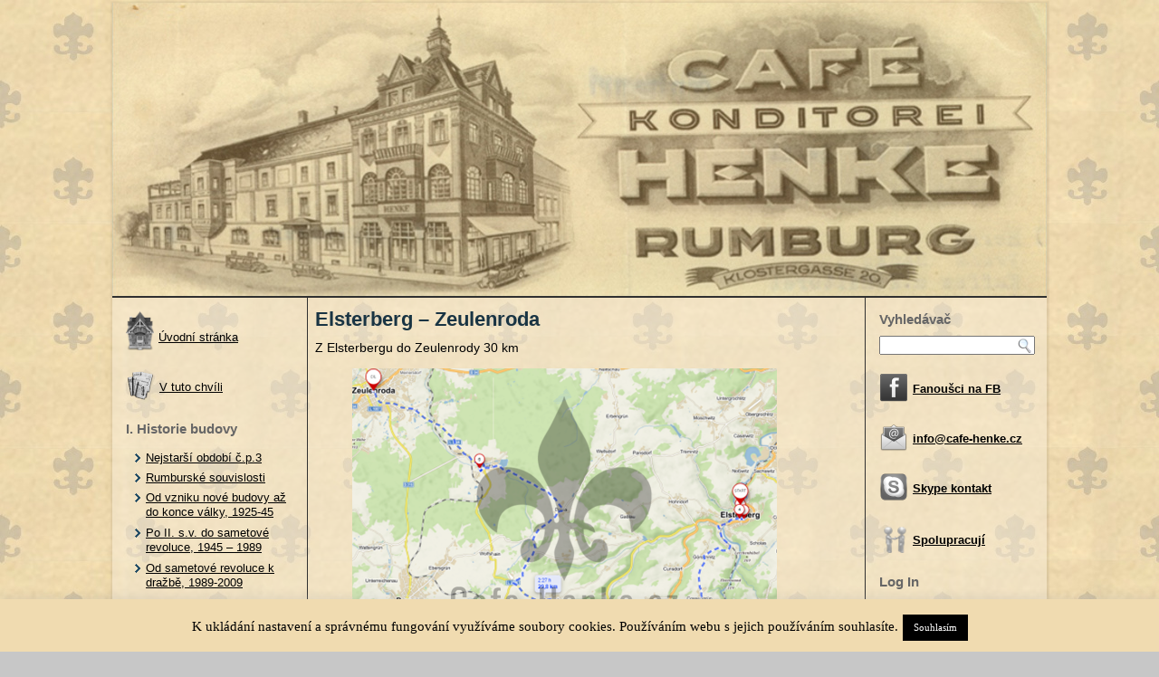

--- FILE ---
content_type: text/html; charset=UTF-8
request_url: https://cafe-henke.cz/elsterberg-zeulenroda/
body_size: 15013
content:
<!DOCTYPE html PUBLIC "-//W3C//DTD XHTML 1.0 Transitional//EN" "http://www.w3.org/TR/xhtml1/DTD/xhtml1-transitional.dtd">
<html xmlns="http://www.w3.org/1999/xhtml" lang="cs">
<head profile="http://gmpg.org/xfn/11">
<meta http-equiv="Content-Type" content="text/html; charset=UTF-8" />
<link rel="shortcut icon" href="favicon.png" type="image/x-icon">
<title>Elsterberg &#8211; Zeulenroda | Venuše</title>
<link rel="stylesheet" href="https://cafe-henke.cz/wp-content/themes/Cafe2/style.css" type="text/css" media="screen" />
<!--[if IE 6]><link rel="stylesheet" href="https://cafe-henke.cz/wp-content/themes/Cafe2/style.ie6.css" type="text/css" media="screen" /><![endif]-->
<!--[if IE 7]><link rel="stylesheet" href="https://cafe-henke.cz/wp-content/themes/Cafe2/style.ie7.css" type="text/css" media="screen" /><![endif]-->
<link rel="pingback" href="https://cafe-henke.cz/xmlrpc.php" />
<meta name='robots' content='max-image-preview:large' />
	<style>img:is([sizes="auto" i], [sizes^="auto," i]) { contain-intrinsic-size: 3000px 1500px }</style>
	<link rel="alternate" type="application/rss+xml" title="Venuše &raquo; RSS zdroj" href="https://cafe-henke.cz/feed/" />
<link rel="alternate" type="application/rss+xml" title="Venuše &raquo; RSS komentářů" href="https://cafe-henke.cz/comments/feed/" />
<script type="text/javascript">
/* <![CDATA[ */
window._wpemojiSettings = {"baseUrl":"https:\/\/s.w.org\/images\/core\/emoji\/16.0.1\/72x72\/","ext":".png","svgUrl":"https:\/\/s.w.org\/images\/core\/emoji\/16.0.1\/svg\/","svgExt":".svg","source":{"concatemoji":"https:\/\/cafe-henke.cz\/wp-includes\/js\/wp-emoji-release.min.js?ver=6.8.3"}};
/*! This file is auto-generated */
!function(s,n){var o,i,e;function c(e){try{var t={supportTests:e,timestamp:(new Date).valueOf()};sessionStorage.setItem(o,JSON.stringify(t))}catch(e){}}function p(e,t,n){e.clearRect(0,0,e.canvas.width,e.canvas.height),e.fillText(t,0,0);var t=new Uint32Array(e.getImageData(0,0,e.canvas.width,e.canvas.height).data),a=(e.clearRect(0,0,e.canvas.width,e.canvas.height),e.fillText(n,0,0),new Uint32Array(e.getImageData(0,0,e.canvas.width,e.canvas.height).data));return t.every(function(e,t){return e===a[t]})}function u(e,t){e.clearRect(0,0,e.canvas.width,e.canvas.height),e.fillText(t,0,0);for(var n=e.getImageData(16,16,1,1),a=0;a<n.data.length;a++)if(0!==n.data[a])return!1;return!0}function f(e,t,n,a){switch(t){case"flag":return n(e,"\ud83c\udff3\ufe0f\u200d\u26a7\ufe0f","\ud83c\udff3\ufe0f\u200b\u26a7\ufe0f")?!1:!n(e,"\ud83c\udde8\ud83c\uddf6","\ud83c\udde8\u200b\ud83c\uddf6")&&!n(e,"\ud83c\udff4\udb40\udc67\udb40\udc62\udb40\udc65\udb40\udc6e\udb40\udc67\udb40\udc7f","\ud83c\udff4\u200b\udb40\udc67\u200b\udb40\udc62\u200b\udb40\udc65\u200b\udb40\udc6e\u200b\udb40\udc67\u200b\udb40\udc7f");case"emoji":return!a(e,"\ud83e\udedf")}return!1}function g(e,t,n,a){var r="undefined"!=typeof WorkerGlobalScope&&self instanceof WorkerGlobalScope?new OffscreenCanvas(300,150):s.createElement("canvas"),o=r.getContext("2d",{willReadFrequently:!0}),i=(o.textBaseline="top",o.font="600 32px Arial",{});return e.forEach(function(e){i[e]=t(o,e,n,a)}),i}function t(e){var t=s.createElement("script");t.src=e,t.defer=!0,s.head.appendChild(t)}"undefined"!=typeof Promise&&(o="wpEmojiSettingsSupports",i=["flag","emoji"],n.supports={everything:!0,everythingExceptFlag:!0},e=new Promise(function(e){s.addEventListener("DOMContentLoaded",e,{once:!0})}),new Promise(function(t){var n=function(){try{var e=JSON.parse(sessionStorage.getItem(o));if("object"==typeof e&&"number"==typeof e.timestamp&&(new Date).valueOf()<e.timestamp+604800&&"object"==typeof e.supportTests)return e.supportTests}catch(e){}return null}();if(!n){if("undefined"!=typeof Worker&&"undefined"!=typeof OffscreenCanvas&&"undefined"!=typeof URL&&URL.createObjectURL&&"undefined"!=typeof Blob)try{var e="postMessage("+g.toString()+"("+[JSON.stringify(i),f.toString(),p.toString(),u.toString()].join(",")+"));",a=new Blob([e],{type:"text/javascript"}),r=new Worker(URL.createObjectURL(a),{name:"wpTestEmojiSupports"});return void(r.onmessage=function(e){c(n=e.data),r.terminate(),t(n)})}catch(e){}c(n=g(i,f,p,u))}t(n)}).then(function(e){for(var t in e)n.supports[t]=e[t],n.supports.everything=n.supports.everything&&n.supports[t],"flag"!==t&&(n.supports.everythingExceptFlag=n.supports.everythingExceptFlag&&n.supports[t]);n.supports.everythingExceptFlag=n.supports.everythingExceptFlag&&!n.supports.flag,n.DOMReady=!1,n.readyCallback=function(){n.DOMReady=!0}}).then(function(){return e}).then(function(){var e;n.supports.everything||(n.readyCallback(),(e=n.source||{}).concatemoji?t(e.concatemoji):e.wpemoji&&e.twemoji&&(t(e.twemoji),t(e.wpemoji)))}))}((window,document),window._wpemojiSettings);
/* ]]> */
</script>
<style id='wp-emoji-styles-inline-css' type='text/css'>

	img.wp-smiley, img.emoji {
		display: inline !important;
		border: none !important;
		box-shadow: none !important;
		height: 1em !important;
		width: 1em !important;
		margin: 0 0.07em !important;
		vertical-align: -0.1em !important;
		background: none !important;
		padding: 0 !important;
	}
</style>
<link rel='stylesheet' id='wp-block-library-css' href='https://cafe-henke.cz/wp-includes/css/dist/block-library/style.min.css?ver=6.8.3' type='text/css' media='all' />
<style id='classic-theme-styles-inline-css' type='text/css'>
/*! This file is auto-generated */
.wp-block-button__link{color:#fff;background-color:#32373c;border-radius:9999px;box-shadow:none;text-decoration:none;padding:calc(.667em + 2px) calc(1.333em + 2px);font-size:1.125em}.wp-block-file__button{background:#32373c;color:#fff;text-decoration:none}
</style>
<style id='global-styles-inline-css' type='text/css'>
:root{--wp--preset--aspect-ratio--square: 1;--wp--preset--aspect-ratio--4-3: 4/3;--wp--preset--aspect-ratio--3-4: 3/4;--wp--preset--aspect-ratio--3-2: 3/2;--wp--preset--aspect-ratio--2-3: 2/3;--wp--preset--aspect-ratio--16-9: 16/9;--wp--preset--aspect-ratio--9-16: 9/16;--wp--preset--color--black: #000000;--wp--preset--color--cyan-bluish-gray: #abb8c3;--wp--preset--color--white: #ffffff;--wp--preset--color--pale-pink: #f78da7;--wp--preset--color--vivid-red: #cf2e2e;--wp--preset--color--luminous-vivid-orange: #ff6900;--wp--preset--color--luminous-vivid-amber: #fcb900;--wp--preset--color--light-green-cyan: #7bdcb5;--wp--preset--color--vivid-green-cyan: #00d084;--wp--preset--color--pale-cyan-blue: #8ed1fc;--wp--preset--color--vivid-cyan-blue: #0693e3;--wp--preset--color--vivid-purple: #9b51e0;--wp--preset--gradient--vivid-cyan-blue-to-vivid-purple: linear-gradient(135deg,rgba(6,147,227,1) 0%,rgb(155,81,224) 100%);--wp--preset--gradient--light-green-cyan-to-vivid-green-cyan: linear-gradient(135deg,rgb(122,220,180) 0%,rgb(0,208,130) 100%);--wp--preset--gradient--luminous-vivid-amber-to-luminous-vivid-orange: linear-gradient(135deg,rgba(252,185,0,1) 0%,rgba(255,105,0,1) 100%);--wp--preset--gradient--luminous-vivid-orange-to-vivid-red: linear-gradient(135deg,rgba(255,105,0,1) 0%,rgb(207,46,46) 100%);--wp--preset--gradient--very-light-gray-to-cyan-bluish-gray: linear-gradient(135deg,rgb(238,238,238) 0%,rgb(169,184,195) 100%);--wp--preset--gradient--cool-to-warm-spectrum: linear-gradient(135deg,rgb(74,234,220) 0%,rgb(151,120,209) 20%,rgb(207,42,186) 40%,rgb(238,44,130) 60%,rgb(251,105,98) 80%,rgb(254,248,76) 100%);--wp--preset--gradient--blush-light-purple: linear-gradient(135deg,rgb(255,206,236) 0%,rgb(152,150,240) 100%);--wp--preset--gradient--blush-bordeaux: linear-gradient(135deg,rgb(254,205,165) 0%,rgb(254,45,45) 50%,rgb(107,0,62) 100%);--wp--preset--gradient--luminous-dusk: linear-gradient(135deg,rgb(255,203,112) 0%,rgb(199,81,192) 50%,rgb(65,88,208) 100%);--wp--preset--gradient--pale-ocean: linear-gradient(135deg,rgb(255,245,203) 0%,rgb(182,227,212) 50%,rgb(51,167,181) 100%);--wp--preset--gradient--electric-grass: linear-gradient(135deg,rgb(202,248,128) 0%,rgb(113,206,126) 100%);--wp--preset--gradient--midnight: linear-gradient(135deg,rgb(2,3,129) 0%,rgb(40,116,252) 100%);--wp--preset--font-size--small: 13px;--wp--preset--font-size--medium: 20px;--wp--preset--font-size--large: 36px;--wp--preset--font-size--x-large: 42px;--wp--preset--spacing--20: 0.44rem;--wp--preset--spacing--30: 0.67rem;--wp--preset--spacing--40: 1rem;--wp--preset--spacing--50: 1.5rem;--wp--preset--spacing--60: 2.25rem;--wp--preset--spacing--70: 3.38rem;--wp--preset--spacing--80: 5.06rem;--wp--preset--shadow--natural: 6px 6px 9px rgba(0, 0, 0, 0.2);--wp--preset--shadow--deep: 12px 12px 50px rgba(0, 0, 0, 0.4);--wp--preset--shadow--sharp: 6px 6px 0px rgba(0, 0, 0, 0.2);--wp--preset--shadow--outlined: 6px 6px 0px -3px rgba(255, 255, 255, 1), 6px 6px rgba(0, 0, 0, 1);--wp--preset--shadow--crisp: 6px 6px 0px rgba(0, 0, 0, 1);}:where(.is-layout-flex){gap: 0.5em;}:where(.is-layout-grid){gap: 0.5em;}body .is-layout-flex{display: flex;}.is-layout-flex{flex-wrap: wrap;align-items: center;}.is-layout-flex > :is(*, div){margin: 0;}body .is-layout-grid{display: grid;}.is-layout-grid > :is(*, div){margin: 0;}:where(.wp-block-columns.is-layout-flex){gap: 2em;}:where(.wp-block-columns.is-layout-grid){gap: 2em;}:where(.wp-block-post-template.is-layout-flex){gap: 1.25em;}:where(.wp-block-post-template.is-layout-grid){gap: 1.25em;}.has-black-color{color: var(--wp--preset--color--black) !important;}.has-cyan-bluish-gray-color{color: var(--wp--preset--color--cyan-bluish-gray) !important;}.has-white-color{color: var(--wp--preset--color--white) !important;}.has-pale-pink-color{color: var(--wp--preset--color--pale-pink) !important;}.has-vivid-red-color{color: var(--wp--preset--color--vivid-red) !important;}.has-luminous-vivid-orange-color{color: var(--wp--preset--color--luminous-vivid-orange) !important;}.has-luminous-vivid-amber-color{color: var(--wp--preset--color--luminous-vivid-amber) !important;}.has-light-green-cyan-color{color: var(--wp--preset--color--light-green-cyan) !important;}.has-vivid-green-cyan-color{color: var(--wp--preset--color--vivid-green-cyan) !important;}.has-pale-cyan-blue-color{color: var(--wp--preset--color--pale-cyan-blue) !important;}.has-vivid-cyan-blue-color{color: var(--wp--preset--color--vivid-cyan-blue) !important;}.has-vivid-purple-color{color: var(--wp--preset--color--vivid-purple) !important;}.has-black-background-color{background-color: var(--wp--preset--color--black) !important;}.has-cyan-bluish-gray-background-color{background-color: var(--wp--preset--color--cyan-bluish-gray) !important;}.has-white-background-color{background-color: var(--wp--preset--color--white) !important;}.has-pale-pink-background-color{background-color: var(--wp--preset--color--pale-pink) !important;}.has-vivid-red-background-color{background-color: var(--wp--preset--color--vivid-red) !important;}.has-luminous-vivid-orange-background-color{background-color: var(--wp--preset--color--luminous-vivid-orange) !important;}.has-luminous-vivid-amber-background-color{background-color: var(--wp--preset--color--luminous-vivid-amber) !important;}.has-light-green-cyan-background-color{background-color: var(--wp--preset--color--light-green-cyan) !important;}.has-vivid-green-cyan-background-color{background-color: var(--wp--preset--color--vivid-green-cyan) !important;}.has-pale-cyan-blue-background-color{background-color: var(--wp--preset--color--pale-cyan-blue) !important;}.has-vivid-cyan-blue-background-color{background-color: var(--wp--preset--color--vivid-cyan-blue) !important;}.has-vivid-purple-background-color{background-color: var(--wp--preset--color--vivid-purple) !important;}.has-black-border-color{border-color: var(--wp--preset--color--black) !important;}.has-cyan-bluish-gray-border-color{border-color: var(--wp--preset--color--cyan-bluish-gray) !important;}.has-white-border-color{border-color: var(--wp--preset--color--white) !important;}.has-pale-pink-border-color{border-color: var(--wp--preset--color--pale-pink) !important;}.has-vivid-red-border-color{border-color: var(--wp--preset--color--vivid-red) !important;}.has-luminous-vivid-orange-border-color{border-color: var(--wp--preset--color--luminous-vivid-orange) !important;}.has-luminous-vivid-amber-border-color{border-color: var(--wp--preset--color--luminous-vivid-amber) !important;}.has-light-green-cyan-border-color{border-color: var(--wp--preset--color--light-green-cyan) !important;}.has-vivid-green-cyan-border-color{border-color: var(--wp--preset--color--vivid-green-cyan) !important;}.has-pale-cyan-blue-border-color{border-color: var(--wp--preset--color--pale-cyan-blue) !important;}.has-vivid-cyan-blue-border-color{border-color: var(--wp--preset--color--vivid-cyan-blue) !important;}.has-vivid-purple-border-color{border-color: var(--wp--preset--color--vivid-purple) !important;}.has-vivid-cyan-blue-to-vivid-purple-gradient-background{background: var(--wp--preset--gradient--vivid-cyan-blue-to-vivid-purple) !important;}.has-light-green-cyan-to-vivid-green-cyan-gradient-background{background: var(--wp--preset--gradient--light-green-cyan-to-vivid-green-cyan) !important;}.has-luminous-vivid-amber-to-luminous-vivid-orange-gradient-background{background: var(--wp--preset--gradient--luminous-vivid-amber-to-luminous-vivid-orange) !important;}.has-luminous-vivid-orange-to-vivid-red-gradient-background{background: var(--wp--preset--gradient--luminous-vivid-orange-to-vivid-red) !important;}.has-very-light-gray-to-cyan-bluish-gray-gradient-background{background: var(--wp--preset--gradient--very-light-gray-to-cyan-bluish-gray) !important;}.has-cool-to-warm-spectrum-gradient-background{background: var(--wp--preset--gradient--cool-to-warm-spectrum) !important;}.has-blush-light-purple-gradient-background{background: var(--wp--preset--gradient--blush-light-purple) !important;}.has-blush-bordeaux-gradient-background{background: var(--wp--preset--gradient--blush-bordeaux) !important;}.has-luminous-dusk-gradient-background{background: var(--wp--preset--gradient--luminous-dusk) !important;}.has-pale-ocean-gradient-background{background: var(--wp--preset--gradient--pale-ocean) !important;}.has-electric-grass-gradient-background{background: var(--wp--preset--gradient--electric-grass) !important;}.has-midnight-gradient-background{background: var(--wp--preset--gradient--midnight) !important;}.has-small-font-size{font-size: var(--wp--preset--font-size--small) !important;}.has-medium-font-size{font-size: var(--wp--preset--font-size--medium) !important;}.has-large-font-size{font-size: var(--wp--preset--font-size--large) !important;}.has-x-large-font-size{font-size: var(--wp--preset--font-size--x-large) !important;}
:where(.wp-block-post-template.is-layout-flex){gap: 1.25em;}:where(.wp-block-post-template.is-layout-grid){gap: 1.25em;}
:where(.wp-block-columns.is-layout-flex){gap: 2em;}:where(.wp-block-columns.is-layout-grid){gap: 2em;}
:root :where(.wp-block-pullquote){font-size: 1.5em;line-height: 1.6;}
</style>
<link rel='stylesheet' id='cookie-law-info-css' href='https://cafe-henke.cz/wp-content/plugins/cookie-law-info/legacy/public/css/cookie-law-info-public.css?ver=3.3.9.1' type='text/css' media='all' />
<link rel='stylesheet' id='cookie-law-info-gdpr-css' href='https://cafe-henke.cz/wp-content/plugins/cookie-law-info/legacy/public/css/cookie-law-info-gdpr.css?ver=3.3.9.1' type='text/css' media='all' />
<link rel='stylesheet' id='responsive-lightbox-swipebox-css' href='https://cafe-henke.cz/wp-content/plugins/responsive-lightbox/assets/swipebox/swipebox.min.css?ver=1.5.2' type='text/css' media='all' />
<link rel='stylesheet' id='fancybox-0-css' href='https://cafe-henke.cz/wp-content/plugins/nextgen-gallery/static/Lightbox/fancybox/jquery.fancybox-1.3.4.css?ver=4.0.3' type='text/css' media='all' />
<script type="text/javascript" src="https://cafe-henke.cz/wp-includes/js/jquery/jquery.min.js?ver=3.7.1" id="jquery-core-js"></script>
<script type="text/javascript" src="https://cafe-henke.cz/wp-includes/js/jquery/jquery-migrate.min.js?ver=3.4.1" id="jquery-migrate-js"></script>
<script type="text/javascript" id="cookie-law-info-js-extra">
/* <![CDATA[ */
var Cli_Data = {"nn_cookie_ids":[],"cookielist":[],"non_necessary_cookies":[],"ccpaEnabled":"","ccpaRegionBased":"","ccpaBarEnabled":"","strictlyEnabled":["necessary","obligatoire"],"ccpaType":"gdpr","js_blocking":"","custom_integration":"","triggerDomRefresh":"","secure_cookies":""};
var cli_cookiebar_settings = {"animate_speed_hide":"500","animate_speed_show":"500","background":"#f0dbb0","border":"#303030","border_on":"","button_1_button_colour":"#000","button_1_button_hover":"#000000","button_1_link_colour":"#fff","button_1_as_button":"1","button_1_new_win":"","button_2_button_colour":"#333","button_2_button_hover":"#292929","button_2_link_colour":"#444","button_2_as_button":"","button_2_hidebar":"","button_3_button_colour":"#000","button_3_button_hover":"#000000","button_3_link_colour":"#fff","button_3_as_button":"1","button_3_new_win":"","button_4_button_colour":"#000","button_4_button_hover":"#000000","button_4_link_colour":"#62a329","button_4_as_button":"","button_7_button_colour":"#61a229","button_7_button_hover":"#4e8221","button_7_link_colour":"#fff","button_7_as_button":"1","button_7_new_win":"","font_family":"inherit","header_fix":"","notify_animate_hide":"1","notify_animate_show":"","notify_div_id":"#cookie-law-info-bar","notify_position_horizontal":"right","notify_position_vertical":"bottom","scroll_close":"","scroll_close_reload":"","accept_close_reload":"","reject_close_reload":"","showagain_tab":"","showagain_background":"#fff","showagain_border":"#000","showagain_div_id":"#cookie-law-info-again","showagain_x_position":"100px","text":"#000","show_once_yn":"","show_once":"10000","logging_on":"","as_popup":"","popup_overlay":"1","bar_heading_text":"","cookie_bar_as":"banner","popup_showagain_position":"bottom-right","widget_position":"left"};
var log_object = {"ajax_url":"https:\/\/cafe-henke.cz\/wp-admin\/admin-ajax.php"};
/* ]]> */
</script>
<script type="text/javascript" src="https://cafe-henke.cz/wp-content/plugins/cookie-law-info/legacy/public/js/cookie-law-info-public.js?ver=3.3.9.1" id="cookie-law-info-js"></script>
<script type="text/javascript" src="https://cafe-henke.cz/wp-content/plugins/responsive-lightbox/assets/dompurify/purify.min.js?ver=3.1.7" id="dompurify-js"></script>
<script type="text/javascript" id="responsive-lightbox-sanitizer-js-before">
/* <![CDATA[ */
window.RLG = window.RLG || {}; window.RLG.sanitizeAllowedHosts = ["youtube.com","www.youtube.com","youtu.be","vimeo.com","player.vimeo.com"];
/* ]]> */
</script>
<script type="text/javascript" src="https://cafe-henke.cz/wp-content/plugins/responsive-lightbox/js/sanitizer.js?ver=2.6.0" id="responsive-lightbox-sanitizer-js"></script>
<script type="text/javascript" src="https://cafe-henke.cz/wp-content/plugins/responsive-lightbox/assets/swipebox/jquery.swipebox.min.js?ver=1.5.2" id="responsive-lightbox-swipebox-js"></script>
<script type="text/javascript" src="https://cafe-henke.cz/wp-includes/js/underscore.min.js?ver=1.13.7" id="underscore-js"></script>
<script type="text/javascript" src="https://cafe-henke.cz/wp-content/plugins/responsive-lightbox/assets/infinitescroll/infinite-scroll.pkgd.min.js?ver=4.0.1" id="responsive-lightbox-infinite-scroll-js"></script>
<script type="text/javascript" id="responsive-lightbox-js-before">
/* <![CDATA[ */
var rlArgs = {"script":"swipebox","selector":"lightbox","customEvents":"","activeGalleries":true,"animation":true,"hideCloseButtonOnMobile":false,"removeBarsOnMobile":false,"hideBars":true,"hideBarsDelay":5000,"videoMaxWidth":1080,"useSVG":true,"loopAtEnd":false,"woocommerce_gallery":false,"ajaxurl":"https:\/\/cafe-henke.cz\/wp-admin\/admin-ajax.php","nonce":"825e644716","preview":false,"postId":3358,"scriptExtension":false};
/* ]]> */
</script>
<script type="text/javascript" src="https://cafe-henke.cz/wp-content/plugins/responsive-lightbox/js/front.js?ver=2.6.0" id="responsive-lightbox-js"></script>
<script type="text/javascript" id="photocrati_ajax-js-extra">
/* <![CDATA[ */
var photocrati_ajax = {"url":"https:\/\/cafe-henke.cz\/index.php?photocrati_ajax=1","rest_url":"https:\/\/cafe-henke.cz\/wp-json\/","wp_home_url":"https:\/\/cafe-henke.cz","wp_site_url":"https:\/\/cafe-henke.cz","wp_root_url":"https:\/\/cafe-henke.cz","wp_plugins_url":"https:\/\/cafe-henke.cz\/wp-content\/plugins","wp_content_url":"https:\/\/cafe-henke.cz\/wp-content","wp_includes_url":"https:\/\/cafe-henke.cz\/wp-includes\/","ngg_param_slug":"nggallery","rest_nonce":"1a608c5b2c"};
/* ]]> */
</script>
<script type="text/javascript" src="https://cafe-henke.cz/wp-content/plugins/nextgen-gallery/static/Legacy/ajax.min.js?ver=4.0.3" id="photocrati_ajax-js"></script>
<link rel="https://api.w.org/" href="https://cafe-henke.cz/wp-json/" /><link rel="alternate" title="JSON" type="application/json" href="https://cafe-henke.cz/wp-json/wp/v2/pages/3358" /><link rel="EditURI" type="application/rsd+xml" title="RSD" href="https://cafe-henke.cz/xmlrpc.php?rsd" />
<link rel="canonical" href="https://cafe-henke.cz/elsterberg-zeulenroda/" />
<link rel='shortlink' href='https://cafe-henke.cz/?p=3358' />
<link rel="alternate" title="oEmbed (JSON)" type="application/json+oembed" href="https://cafe-henke.cz/wp-json/oembed/1.0/embed?url=https%3A%2F%2Fcafe-henke.cz%2Felsterberg-zeulenroda%2F" />
<link rel="alternate" title="oEmbed (XML)" type="text/xml+oembed" href="https://cafe-henke.cz/wp-json/oembed/1.0/embed?url=https%3A%2F%2Fcafe-henke.cz%2Felsterberg-zeulenroda%2F&#038;format=xml" />

<meta http-equiv="Content-Language" content="cs-CZ" />
<style type="text/css" media="screen">
.qtrans_flag span { display:none }
.qtrans_flag { height:12px; width:18px; display:block }
.qtrans_flag_and_text { padding-left:20px }
.qtrans_flag_de { background:url(https://cafe-henke.cz/wp-content/plugins/qtranslate/flags/de.png) no-repeat }
.qtrans_flag_cz { background:url(https://cafe-henke.cz/wp-content/plugins/qtranslate/flags/cz.png) no-repeat }
</style>
<link hreflang="de" href="https://cafe-henke.cz/elsterberg-zeulenroda/?lang=de" rel="alternate" />
<script type="text/javascript" src="https://cafe-henke.cz/wp-content/themes/Cafe2/script.js"></script>
</head>
<body class="wp-singular page-template-default page page-id-3358 wp-theme-Cafe2">
<div id="cc-main">
    <div class="cleared reset-box"></div>
    <div class="cc-box cc-sheet">
        <div class="cc-box-body cc-sheet-body">
            <div class="cc-header">
   
            </div>
            <div class="cleared reset-box"></div><div class="cc-layout-wrapper">
    <div class="cc-content-layout">
        <div class="cc-content-layout-row">
            <div class="cc-layout-cell cc-sidebar1">
              <div class="cc-box cc-block widget widget_text" id="text-10">
    <div class="cc-box-body cc-block-body"><div class="cc-box cc-blockcontent">
    <div class="cc-box-body cc-blockcontent-body">			<div class="textwidget"><a href="http://cafe-henke.cz"><img src="http://cafe-henke.cz/foto/Old-House-icon.png" alt="" /><h style="position:relative;top:-10px;left:5px; color:#000000;">Úvodní stránka</h></a>


</div>
				<div class="cleared"></div>
    </div>
</div>		<div class="cleared"></div>
    </div>
</div><div class="cc-box cc-block widget widget_text" id="text-12">
    <div class="cc-box-body cc-block-body"><div class="cc-box cc-blockcontent">
    <div class="cc-box-body cc-blockcontent-body">			<div class="textwidget"><a href="http://cafe-henke.cz/?page_id=1108"><img src="http://cafe-henke.cz/foto/Newspapers-2-icon.png" alt="" /><h style="position:relative;top:-10px;left:5px; color:#000000;">V tuto chvíli</h></a>
</div>
				<div class="cleared"></div>
    </div>
</div>		<div class="cleared"></div>
    </div>
</div><div class="cc-box cc-block widget widget_nav_menu" id="nav_menu-11">
    <div class="cc-box-body cc-block-body"><div class="cc-bar cc-blockheader">
    <h3 class="t"> I. Historie budovy</h3>
</div><div class="cc-box cc-blockcontent">
    <div class="cc-box-body cc-blockcontent-body"><div class="menu-i-historie-cafe-henke-container"><ul id="menu-i-historie-cafe-henke" class="menu"><li id="menu-item-1157" class="menu-item menu-item-type-post_type menu-item-object-page menu-item-1157"><a href="https://cafe-henke.cz/obdobi-prvni-republiky-2/">Nejstarší období č.p.3</a></li>
<li id="menu-item-5267" class="menu-item menu-item-type-post_type menu-item-object-page menu-item-5267"><a href="https://cafe-henke.cz/protejsi-dum-c-394-3/">Rumburské souvislosti</a></li>
<li id="menu-item-5377" class="menu-item menu-item-type-post_type menu-item-object-page menu-item-5377"><a href="https://cafe-henke.cz/cafe-henke-1925-1945/">Od vzniku nové budovy až  do konce války, 1925-45</a></li>
<li id="menu-item-5473" class="menu-item menu-item-type-post_type menu-item-object-page menu-item-5473"><a href="https://cafe-henke.cz/po-ii-svetove-valce-do-sametove-revoluce-1945-1989/">Po II. s.v. do sametové revoluce, 1945 – 1989</a></li>
<li id="menu-item-5538" class="menu-item menu-item-type-post_type menu-item-object-page menu-item-5538"><a href="https://cafe-henke.cz/od-sametove-revoluce-k-drazbe-1989-2009/">Od sametové revoluce k dražbě, 1989-2009</a></li>
</ul></div>		<div class="cleared"></div>
    </div>
</div>		<div class="cleared"></div>
    </div>
</div><div class="cc-box cc-block widget widget_nav_menu" id="nav_menu-10">
    <div class="cc-box-body cc-block-body"><div class="cc-bar cc-blockheader">
    <h3 class="t"> II. Kavárník Henke</h3>
</div><div class="cc-box cc-blockcontent">
    <div class="cc-box-body cc-blockcontent-body"><div class="menu-ii-kavarnik-henke-container"><ul id="menu-ii-kavarnik-henke" class="menu"><li id="menu-item-5588" class="menu-item menu-item-type-post_type menu-item-object-page menu-item-5588"><a href="https://cafe-henke.cz/1-5/">Životopisná data FH</a></li>
<li id="menu-item-5586" class="menu-item menu-item-type-post_type menu-item-object-page menu-item-5586"><a href="https://cafe-henke.cz/3-3/">Genealogie z matrik</a></li>
<li id="menu-item-5585" class="menu-item menu-item-type-post_type menu-item-object-page menu-item-5585"><a href="https://cafe-henke.cz/4-3/">Rumburk FH</a></li>
<li id="menu-item-5584" class="menu-item menu-item-type-post_type menu-item-object-page menu-item-5584"><a href="https://cafe-henke.cz/5-3/">Autoklub v Rumburku</a></li>
<li id="menu-item-5967" class="menu-item menu-item-type-post_type menu-item-object-page menu-item-5967"><a href="https://cafe-henke.cz/anton-clignon/">Anton Clignon</a></li>
</ul></div>		<div class="cleared"></div>
    </div>
</div>		<div class="cleared"></div>
    </div>
</div><div class="cc-box cc-block widget widget_nav_menu" id="nav_menu-7">
    <div class="cc-box-body cc-block-body"><div class="cc-bar cc-blockheader">
    <h3 class="t"> III. Architekt Rösler</h3>
</div><div class="cc-box cc-blockcontent">
    <div class="cc-box-body cc-blockcontent-body"><div class="menu-iii-architekt-rosler-container"><ul id="menu-iii-architekt-rosler" class="menu"><li id="menu-item-5634" class="menu-item menu-item-type-post_type menu-item-object-page menu-item-5634"><a href="https://cafe-henke.cz/6-2/">Životopisná data ER</a></li>
<li id="menu-item-5632" class="menu-item menu-item-type-post_type menu-item-object-page menu-item-5632"><a href="https://cafe-henke.cz/8-2/">Genealogie z matrik</a></li>
<li id="menu-item-5633" class="menu-item menu-item-type-post_type menu-item-object-page menu-item-5633"><a href="https://cafe-henke.cz/7-4/">Vlčí Hora a okolí</a></li>
<li id="menu-item-6052" class="menu-item menu-item-type-post_type menu-item-object-page menu-item-6052"><a href="https://cafe-henke.cz/rumburske-vazby/">Rumburk ER</a></li>
<li id="menu-item-5629" class="menu-item menu-item-type-post_type menu-item-object-page menu-item-5629"><a href="https://cafe-henke.cz/11-4/">Röslerovi souputníci</a></li>
</ul></div>		<div class="cleared"></div>
    </div>
</div>		<div class="cleared"></div>
    </div>
</div><div class="cc-box cc-block widget widget_nav_menu" id="nav_menu-8">
    <div class="cc-box-body cc-block-body"><div class="cc-bar cc-blockheader">
    <h3 class="t"> IV. Röslerovy stavby</h3>
</div><div class="cc-box cc-blockcontent">
    <div class="cc-box-body cc-blockcontent-body"><div class="menu-iv-roslerovy-stavby-container"><ul id="menu-iv-roslerovy-stavby" class="menu"><li id="menu-item-3322" class="menu-item menu-item-type-post_type menu-item-object-page menu-item-3322"><a href="https://cafe-henke.cz/charakteristika-staveb/">Úvodem</a></li>
<li id="menu-item-3321" class="menu-item menu-item-type-post_type menu-item-object-page menu-item-3321"><a href="https://cafe-henke.cz/drazdany-2/">Drážďany</a></li>
<li id="menu-item-3343" class="menu-item menu-item-type-post_type menu-item-object-page menu-item-3343"><a href="https://cafe-henke.cz/severni-cechy/">Severní Čechy</a></li>
<li id="menu-item-3342" class="menu-item menu-item-type-post_type menu-item-object-page menu-item-has-children menu-item-3342"><a href="https://cafe-henke.cz/plavno-prochazky-a-cyklovylety/">Plavno (procházky a cyklovýlety)</a>
<ul class="sub-menu">
	<li id="menu-item-3341" class="menu-item menu-item-type-post_type menu-item-object-page menu-item-3341"><a href="https://cafe-henke.cz/stred-plavna/">Střed Plavna</a></li>
	<li id="menu-item-3340" class="menu-item menu-item-type-post_type menu-item-object-page menu-item-3340"><a href="https://cafe-henke.cz/barenstein-a-okoli/">Bärenstein a okolí</a></li>
	<li id="menu-item-3339" class="menu-item menu-item-type-post_type menu-item-object-page menu-item-3339"><a href="https://cafe-henke.cz/neundorf-a-okoli/">Neundorf a okolí</a></li>
	<li id="menu-item-3338" class="menu-item menu-item-type-post_type menu-item-object-page menu-item-3338"><a href="https://cafe-henke.cz/vychodni-strana-preiselpohl-a-okoli/">Východní strana (Preißelpöhl a okolí)</a></li>
	<li id="menu-item-3337" class="menu-item menu-item-type-post_type menu-item-object-page menu-item-3337"><a href="https://cafe-henke.cz/severni-strana-josnitz-a-okoli/">Severní strana (Jößnitz a okolí)</a></li>
	<li id="menu-item-3797" class="menu-item menu-item-type-post_type menu-item-object-page menu-item-3797"><a href="https://cafe-henke.cz/nezname-stavby-v-plavne-a-okoli/">Neznámé stavby pravděpodobně v Plavně nebo blízkém okolí</a></li>
</ul>
</li>
<li id="menu-item-3390" class="menu-item menu-item-type-post_type menu-item-object-page current-menu-ancestor current-menu-parent current_page_parent current_page_ancestor menu-item-has-children menu-item-3390"><a href="https://cafe-henke.cz/okoli-plavna-cyklovylety/">Okolí Plavna (cyklovýlety)</a>
<ul class="sub-menu">
	<li id="menu-item-3378" class="menu-item menu-item-type-post_type menu-item-object-page menu-item-3378"><a href="https://cafe-henke.cz/erlau-zwickau/">Erlau – Zwickau</a></li>
	<li id="menu-item-3377" class="menu-item menu-item-type-post_type menu-item-object-page menu-item-3377"><a href="https://cafe-henke.cz/schneeberg-lauter/">Schneeberg – Lauter</a></li>
	<li id="menu-item-3376" class="menu-item menu-item-type-post_type menu-item-object-page menu-item-3376"><a href="https://cafe-henke.cz/schwarzenberg-breitenbrunn/">Schwarzenberg – Breitenbrunn</a></li>
	<li id="menu-item-3375" class="menu-item menu-item-type-post_type menu-item-object-page menu-item-3375"><a href="https://cafe-henke.cz/kraslice-klingenthal/">Kraslice – Klingenthal</a></li>
	<li id="menu-item-3374" class="menu-item menu-item-type-post_type menu-item-object-page menu-item-3374"><a href="https://cafe-henke.cz/schoneck-netzschkau/">Schöneck – Netzschkau</a></li>
	<li id="menu-item-3384" class="menu-item menu-item-type-post_type menu-item-object-page current-menu-item page_item page-item-3358 current_page_item menu-item-3384"><a href="https://cafe-henke.cz/elsterberg-zeulenroda/" aria-current="page">Elsterberg – Zeulenroda</a></li>
	<li id="menu-item-3383" class="menu-item menu-item-type-post_type menu-item-object-page menu-item-3383"><a href="https://cafe-henke.cz/rosenbach-oelsnitz/">Rosenbach – Oelsnitz</a></li>
	<li id="menu-item-3371" class="menu-item menu-item-type-post_type menu-item-object-page menu-item-3371"><a href="https://cafe-henke.cz/hof-selbitz-bromberg/">Hof – Selbitz-Bromberg</a></li>
	<li id="menu-item-3370" class="menu-item menu-item-type-post_type menu-item-object-page menu-item-3370"><a href="https://cafe-henke.cz/markneukirchen-hranice-u-ase/">Markneukirchen – Hranice u Aše</a></li>
	<li id="menu-item-3380" class="menu-item menu-item-type-post_type menu-item-object-page menu-item-3380"><a href="https://cafe-henke.cz/as-cheb/">Aš – Cheb</a></li>
</ul>
</li>
<li id="menu-item-3395" class="menu-item menu-item-type-post_type menu-item-object-page menu-item-3395"><a href="https://cafe-henke.cz/mesta-mimo-cesko-nemecke-pohranici-prstem-po-mape/">Města mimo česko-německé pohraničí (prstem po mapě)</a></li>
</ul></div>		<div class="cleared"></div>
    </div>
</div>		<div class="cleared"></div>
    </div>
</div><div class="cc-box cc-block widget widget_nav_menu" id="nav_menu-9">
    <div class="cc-box-body cc-block-body"><div class="cc-bar cc-blockheader">
    <h3 class="t"> V. Rekonstrukce</h3>
</div><div class="cc-box cc-blockcontent">
    <div class="cc-box-body cc-blockcontent-body"><div class="menu-vi-soucasnost-container"><ul id="menu-vi-soucasnost" class="menu"><li id="menu-item-5858" class="menu-item menu-item-type-post_type menu-item-object-page menu-item-has-children menu-item-5858"><a href="https://cafe-henke.cz/od-zachrany-objektu-k-obnoveni-provozu/">Od záchrany objektu k obnovování jednotlivých provozů</a>
<ul class="sub-menu">
	<li id="menu-item-5839" class="menu-item menu-item-type-post_type menu-item-object-page menu-item-5839"><a href="https://cafe-henke.cz/oblasti-zkoumani/">Fotogalerie</a></li>
</ul>
</li>
</ul></div>		<div class="cleared"></div>
    </div>
</div>		<div class="cleared"></div>
    </div>
</div><div class="cc-box cc-block widget widget_text" id="text-9">
    <div class="cc-box-body cc-block-body"><div class="cc-box cc-blockcontent">
    <div class="cc-box-body cc-blockcontent-body">			<div class="textwidget"></div>
				<div class="cleared"></div>
    </div>
</div>		<div class="cleared"></div>
    </div>
</div>              <div class="cleared"></div>
            </div>
            <div class="cc-layout-cell cc-content">
			


			<div class="cc-box cc-post post-3358 page type-page status-publish hentry" id="post-3358">
	    <div class="cc-box-body cc-post-body">
	            <div class="cc-post-inner cc-article">
	            <h1 class="cc-postheader">Elsterberg &#8211; Zeulenroda</h1>	                <div class="cc-postcontent">
	                    <!-- article-content -->
	                    
<p>Z&nbsp;Elsterbergu do Zeulenrody 30 km</p>



<figure class="wp-block-image size-full"><a href="https://cafe-henke.cz/wp-content/uploads/image-118.png" data-rel="lightbox-image-0" data-rl_title="" data-rl_caption="" title=""><img fetchpriority="high" decoding="async" width="469" height="318" src="https://cafe-henke.cz/wp-content/uploads/image-118.png" alt="" class="wp-image-4694" srcset="https://cafe-henke.cz/wp-content/uploads/image-118.png?v=1660579403 469w, https://cafe-henke.cz/wp-content/uploads/image-118-300x203.png?v=1660579403 300w" sizes="(max-width: 469px) 100vw, 469px" /></a><figcaption><strong><a href="https://mapy.cz/s/fosozucafo">Po stopách ER z Elsterbergu do Zeulenrody</a></strong></figcaption></figure>



<figure class="wp-block-image size-large"><a href="https://cafe-henke.cz/wp-content/uploads/sken-Plavensko-f-scaled.jpg" data-rel="lightbox-image-1" data-rl_title="" data-rl_caption="" title=""><img decoding="async" width="1024" height="319" src="https://cafe-henke.cz/wp-content/uploads/sken-Plavensko-f-1024x319.jpg?v=1666854956" alt="" class="wp-image-6426" srcset="https://cafe-henke.cz/wp-content/uploads/sken-Plavensko-f-1024x319.jpg?v=1666854956 1024w, https://cafe-henke.cz/wp-content/uploads/sken-Plavensko-f-300x93.jpg?v=1666854956 300w, https://cafe-henke.cz/wp-content/uploads/sken-Plavensko-f-768x239.jpg?v=1666854956 768w, https://cafe-henke.cz/wp-content/uploads/sken-Plavensko-f-1536x478.jpg?v=1666854956 1536w, https://cafe-henke.cz/wp-content/uploads/sken-Plavensko-f-2048x637.jpg?v=1666854956 2048w" sizes="(max-width: 1024px) 100vw, 1024px" /></a></figure>



<h4 class="wp-block-heading">1. Vogtländische Credit Anstalt, Elsterberg, Bahnhofstraße 23, přestavba?</h4>



<p>VCA jsem v&nbsp;adresáři nenašel, jen Commerzbank, která byla v&nbsp;roce 1943 na Bahnhofstraße 23. Rok přestavby by měl být do roku 1922, kdy došlo ke spojení s&nbsp;Komerční bankou. Dům dnes nestojí. 😊</p>



<h4 class="wp-block-heading">2. Städtliche Feuerlöschgerätehaus Elsterberg, ?realizace, Marktstraße 2, 1926</h4>



<p>Hasičárna v&nbsp;Elsterbergu se v P1 a P2 vyskytuje pouze jako vítězný projekt v&nbsp;soutěžích a na rozdíl od jiných vítězných projektů není již mezi stavbami uvedena. Naději nám dává blok realizovaných staveb P4c. Stavba dodnes slouží jako hasičárna. </p>



<div class="wp-block-columns is-layout-flex wp-container-core-columns-is-layout-9d6595d7 wp-block-columns-is-layout-flex">
<div class="wp-block-column is-layout-flow wp-block-column-is-layout-flow">
<figure class="wp-block-image size-full"><a href="https://cafe-henke.cz/wp-content/uploads/pozarni-zbrojnice-Elsterberg.jpg" data-rel="lightbox-image-2" data-rl_title="" data-rl_caption="" title=""><img decoding="async" width="609" height="398" src="https://cafe-henke.cz/wp-content/uploads/pozarni-zbrojnice-Elsterberg.jpg" alt="" class="wp-image-4100" srcset="https://cafe-henke.cz/wp-content/uploads/pozarni-zbrojnice-Elsterberg.jpg?v=1660579561 609w, https://cafe-henke.cz/wp-content/uploads/pozarni-zbrojnice-Elsterberg-300x196.jpg?v=1660579561 300w" sizes="(max-width: 609px) 100vw, 609px" /></a><figcaption><a href="http://www.lupano.de/portfolio/alte-ansichten-2/"><strong>Lutz B. P. Höfer</strong></a></figcaption></figure>
</div>



<div class="wp-block-column is-layout-flow wp-block-column-is-layout-flow">
<figure class="wp-block-image size-full"><a href="https://cafe-henke.cz/wp-content/uploads/nepotvrzeno-fwhaus-Elsterberg.jpg" data-rel="lightbox-image-3" data-rl_title="" data-rl_caption="" title=""><img loading="lazy" decoding="async" width="600" height="418" src="https://cafe-henke.cz/wp-content/uploads/nepotvrzeno-fwhaus-Elsterberg.jpg" alt="" class="wp-image-4099" srcset="https://cafe-henke.cz/wp-content/uploads/nepotvrzeno-fwhaus-Elsterberg.jpg?v=1660579560 600w, https://cafe-henke.cz/wp-content/uploads/nepotvrzeno-fwhaus-Elsterberg-300x209.jpg?v=1660579560 300w" sizes="auto, (max-width: 600px) 100vw, 600px" /></a><figcaption><strong><a href="http://www.feuerwehr-elsterberg.de/weblog/?page_id=4442">SDH Elsterberg</a></strong></figcaption></figure>
</div>



<div class="wp-block-column is-layout-flow wp-block-column-is-layout-flow"></div>
</div>



<h4 class="wp-block-heading">3.Verwaltungsgebäude Elektrizitätswerk Elsterberg Gartenstraße 22, kolem 1925, <strong>nepotvrzeno</strong></h4>



<p>Ve starém&nbsp;adresáři najdeme pod adresou Gartenstraße 22, která v&nbsp;dnešním <strong><a href="https://de.wikipedia.org/wiki/Liste_der_Kulturdenkmale_in_Elsterberg">seznamu památek</a></strong> odkazuje na nájemní dům postavený kolem roku 1925 ve stylu art deco. Opět bez uvedení architekta. Fotka v&nbsp;seznamu pro své malé rozlišení poslouží jen orientačně. Dnes zde bydlí Jürgen Panitz, kterého najdeme v&nbsp;telefonním seznamu. U budov v Elsterbergu by mohl pomoci kontakt na elsterberského historika a spisovatele, docenta <strong><a href="http://www.lupano.de/">Lutze Höfera</a></strong>. ((Na jeho stránkách je mlýn s&nbsp;<strong><a href="http://www.lupano.de/portfolio/alte-ansichten-2/">E-Werkem</a></strong>.))</p>



<div class="wp-block-columns is-layout-flex wp-container-core-columns-is-layout-9d6595d7 wp-block-columns-is-layout-flex">
<div class="wp-block-column is-layout-flow wp-block-column-is-layout-flow"></div>



<div class="wp-block-column is-layout-flow wp-block-column-is-layout-flow"></div>



<div class="wp-block-column is-layout-flow wp-block-column-is-layout-flow"></div>
</div>



<h4 class="wp-block-heading">4. Krankenkasse Elsterberg, &nbsp;Die Plauensche Straße ?3, 1926</h4>



<p>Prameny stavbu uvádí pouze mezi soutěžemi, kde ovšem Röslerův návrh získal I.cenu. Nemocenská pojišťovna by se mohla nacházet na Plauensche Straße ?3… Ortskrankenkasse mit zwei Türmchen, 1925/26</p>



<p>V&nbsp;<strong><a href="https://de.wikipedia.org/wiki/Liste_der_Kulturdenkmale_in_Elsterberg">seznamu památek</a></strong> je uvedena bez jména architekta.</p>



<p>Vedoucí evidence (Meldestellenleiter<a>) </a>Gustav Uhl bydlel na Plauenschestraße 1</p>



<div class="wp-block-columns is-layout-flex wp-container-core-columns-is-layout-9d6595d7 wp-block-columns-is-layout-flex">
<div class="wp-block-column is-layout-flow wp-block-column-is-layout-flow">
<figure class="wp-block-image size-full"><a href="https://cafe-henke.cz/wp-content/uploads/Elsterberg-Plauensche-Strase-3.jpg" data-rel="lightbox-image-4" data-rl_title="" data-rl_caption="" title=""><img loading="lazy" decoding="async" width="900" height="598" src="https://cafe-henke.cz/wp-content/uploads/Elsterberg-Plauensche-Strase-3.jpg" alt="" class="wp-image-4837" srcset="https://cafe-henke.cz/wp-content/uploads/Elsterberg-Plauensche-Strase-3.jpg?v=1660579388 900w, https://cafe-henke.cz/wp-content/uploads/Elsterberg-Plauensche-Strase-3-300x199.jpg?v=1660579388 300w, https://cafe-henke.cz/wp-content/uploads/Elsterberg-Plauensche-Strase-3-768x510.jpg?v=1660579388 768w" sizes="auto, (max-width: 900px) 100vw, 900px" /></a><figcaption><a href="https://www.ra-silke-lehmann.de/kontakt.html"><strong>Plauensche Straße 3</strong></a></figcaption></figure>
</div>



<div class="wp-block-column is-layout-flow wp-block-column-is-layout-flow"></div>



<div class="wp-block-column is-layout-flow wp-block-column-is-layout-flow"></div>
</div>



<h4 class="wp-block-heading">5. Vila Paula Söllnera, Rosenbach/Vogtl., Fröbersgrün, dnes Rosenbach, 1911</h4>



<p>Vila Paula Söllnera. Umělecký malíř Paul Söllner &#8211; podobně jako Emil &nbsp;Rösler – byl významným členem Spolku fojtských spisovatelů a umělců (Vereinigung vogtländischer Schriftsteller und Künstler) založeném v&nbsp;roce 1907. V&nbsp;Plavně měl sklepní atelier na Pausaer Straße 116, viz 2.procházka Plavnem. &nbsp;V&nbsp;letech 1908/9 se znovu přihlásily nemocné plíce a Söllner tento vlhký sklep nahradil novým domem navrženým naším architektem. Zde žil spolu se svou sestrou a švagrem a měl zde i svůj ateliér s názvem „Severní světlo“ (Nordlichtatelier). Obec je to malá, snad nebude těžké doplnit adresu.</p>



<p>(1895-1925: &nbsp;Amtsgericht Greiz)</p>



<div class="wp-block-columns is-layout-flex wp-container-core-columns-is-layout-9d6595d7 wp-block-columns-is-layout-flex">
<div class="wp-block-column is-layout-flow wp-block-column-is-layout-flow">
<figure class="wp-block-image size-large"><a href="https://cafe-henke.cz/wp-content/uploads/37-P2-Frobersgrun-Sollnerova-vila.jpg" data-rel="lightbox-image-5" data-rl_title="" data-rl_caption="" title=""><img loading="lazy" decoding="async" width="774" height="1024" src="https://cafe-henke.cz/wp-content/uploads/37-P2-Frobersgrun-Sollnerova-vila-774x1024.jpg" alt="" class="wp-image-5010" srcset="https://cafe-henke.cz/wp-content/uploads/37-P2-Frobersgrun-Sollnerova-vila-774x1024.jpg?v=1660579301 774w, https://cafe-henke.cz/wp-content/uploads/37-P2-Frobersgrun-Sollnerova-vila-227x300.jpg?v=1660579301 227w, https://cafe-henke.cz/wp-content/uploads/37-P2-Frobersgrun-Sollnerova-vila-768x1016.jpg?v=1660579301 768w, https://cafe-henke.cz/wp-content/uploads/37-P2-Frobersgrun-Sollnerova-vila-1161x1536.jpg?v=1660579301 1161w, https://cafe-henke.cz/wp-content/uploads/37-P2-Frobersgrun-Sollnerova-vila.jpg?v=1660579301 1394w" sizes="auto, (max-width: 774px) 100vw, 774px" /></a></figure>
</div>



<div class="wp-block-column is-layout-flow wp-block-column-is-layout-flow"></div>



<div class="wp-block-column is-layout-flow wp-block-column-is-layout-flow"></div>
</div>



<h4 class="wp-block-heading">6. Vila Otty Gleißnera, majitele porcelánky, Zeulenroda-Triebes Mühle 1, cca r. 1930?</h4>



<h4 class="wp-block-heading">7. Obytný dům Otty Gleißnera, majitel porcelánky, Zeulenroda-Triebes, Mühle 1, cca r. 1930?</h4>



<h4 class="wp-block-heading">8. Selský dvůr &#8211; ?porcelánka Otty Gleißnera Zeulenroda-Triebes, Mühle 1, cca r. 1930?</h4>



<p>Hospodářská usedlost s domem a byty pro Ottu Gleißnera v Pöllwitz, Mühle 1 tvoří patrně jeden komplex. Pöllwitz, dnes místní část asi s&nbsp;tisícovkou obyvatel města Zeulenroda-Triebes, byla pravděpodobně od svých začátků spjata s&nbsp;mlýnem. Provozovateli mlýna byli od 19. století Gleißnerovi. K mlýnu nejprve přibyla v&nbsp;19. století cihelna a pak porcelánka ve 20. letech.&nbsp; Při požáru v&nbsp;roce 1928 zcela shořel dům i mlýn a došlo k&nbsp;opětovné výstavbě. Ukazují 3 zakázky pro Ottu Gleißnera v&nbsp;pramenech na tento komplex budov navržený Emilem Röslerem v&nbsp;časech po požáru? Mlýn provozují Gleißnerovi dodnes a kontakt máme <strong><a href="http://www.xn--pllwitzmhle-rfb9f.de/kontakt.htm">v&nbsp;odkaze</a></strong>!</p>



<div class="wp-block-columns is-layout-flex wp-container-core-columns-is-layout-9d6595d7 wp-block-columns-is-layout-flex">
<div class="wp-block-column is-layout-flow wp-block-column-is-layout-flow">
<figure class="wp-block-image size-large"><a href="https://cafe-henke.cz/wp-content/uploads/Pollwitz-Gleisner.jpg" data-rel="lightbox-image-6" data-rl_title="" data-rl_caption="" title=""><img loading="lazy" decoding="async" width="1024" height="722" src="https://cafe-henke.cz/wp-content/uploads/Pollwitz-Gleisner-1024x722.jpg" alt="" class="wp-image-5004" srcset="https://cafe-henke.cz/wp-content/uploads/Pollwitz-Gleisner-1024x722.jpg?v=1660579331 1024w, https://cafe-henke.cz/wp-content/uploads/Pollwitz-Gleisner-300x212.jpg?v=1660579331 300w, https://cafe-henke.cz/wp-content/uploads/Pollwitz-Gleisner-768x541.jpg?v=1660579331 768w, https://cafe-henke.cz/wp-content/uploads/Pollwitz-Gleisner-1536x1083.jpg?v=1660579331 1536w, https://cafe-henke.cz/wp-content/uploads/Pollwitz-Gleisner.jpg?v=1660579331 1990w" sizes="auto, (max-width: 1024px) 100vw, 1024px" /></a></figure>
</div>



<div class="wp-block-column is-layout-flow wp-block-column-is-layout-flow">
<figure class="wp-block-image size-full"><a href="https://cafe-henke.cz/wp-content/uploads/Pollwitzmuhle.jpg" data-rel="lightbox-image-7" data-rl_title="" data-rl_caption="" title=""><img loading="lazy" decoding="async" width="438" height="207" src="https://cafe-henke.cz/wp-content/uploads/Pollwitzmuhle.jpg" alt="" class="wp-image-4842" srcset="https://cafe-henke.cz/wp-content/uploads/Pollwitzmuhle.jpg?v=1660579382 438w, https://cafe-henke.cz/wp-content/uploads/Pollwitzmuhle-300x142.jpg?v=1660579382 300w" sizes="auto, (max-width: 438px) 100vw, 438px" /></a><figcaption><strong><a href="http://xn--pllwitzmhle-rfb9f.de/index.htm">Pöllwitzmühle</a></strong></figcaption></figure>
</div>



<div class="wp-block-column is-layout-flow wp-block-column-is-layout-flow"></div>
</div>



<h4 class="wp-block-heading">9. Strojírenské závody Heinrich Enke, Zeulenroda, jen návrh?</h4>



<p>Našel jsem pouze návrh v&nbsp;P3, na němž je vedle Zeulenrody uvedena zkratka P (popř. dole v&nbsp;popisku R). Mohlo by se jednat Pölwitz, který je součástí dnešní Zeulenrody. <strong><a href="https://de.wikipedia.org/wiki/P%C3%B6llwitz">Ve Wikipedii</a></strong> je pod městem Pöllwitz skutečně zmíněn podnik Heinricha Enkeho, a to v&nbsp;souvislosti s&nbsp;prací nuceně nasazených. Jak tato továrna vypadala a kdo byl jejím architektem, jsem však na internetu nenašel.</p>



<p>Dle adresářů bydlel v&nbsp;roce 1910 (i 1925) továrník (Maschinenfabrikant) Heinrich Encke na někdejší Wilhelmstr. 5. Pozor při hlednání na možný způsob psaní Encke!! V návrhu je v blízkosti továrny vidět  železnice!!</p>



<div class="wp-block-columns is-layout-flex wp-container-core-columns-is-layout-9d6595d7 wp-block-columns-is-layout-flex">
<div class="wp-block-column is-layout-flow wp-block-column-is-layout-flow">
<figure class="wp-block-image size-large"><a href="https://cafe-henke.cz/wp-content/uploads/Zeullenroda-Enke-tovarna.jpg" data-rel="lightbox-image-8" data-rl_title="" data-rl_caption="" title=""><img loading="lazy" decoding="async" width="1024" height="667" src="https://cafe-henke.cz/wp-content/uploads/Zeullenroda-Enke-tovarna-1024x667.jpg" alt="" class="wp-image-5007" srcset="https://cafe-henke.cz/wp-content/uploads/Zeullenroda-Enke-tovarna-1024x667.jpg?v=1660579335 1024w, https://cafe-henke.cz/wp-content/uploads/Zeullenroda-Enke-tovarna-300x195.jpg?v=1660579335 300w, https://cafe-henke.cz/wp-content/uploads/Zeullenroda-Enke-tovarna-768x500.jpg?v=1660579335 768w, https://cafe-henke.cz/wp-content/uploads/Zeullenroda-Enke-tovarna-1536x1001.jpg?v=1660579335 1536w, https://cafe-henke.cz/wp-content/uploads/Zeullenroda-Enke-tovarna-2048x1334.jpg?v=1660579335 2048w" sizes="auto, (max-width: 1024px) 100vw, 1024px" /></a><figcaption>(P3)</figcaption></figure>



<p></p>
</div>



<div class="wp-block-column is-layout-flow wp-block-column-is-layout-flow"></div>



<div class="wp-block-column is-layout-flow wp-block-column-is-layout-flow"></div>
</div>



<h4 class="wp-block-heading">10. a 11. Commerz- und Privatbank (v /3/ uvedeno 2x) Komerční a privátní banka Bank Zeulenroda (2x?)</h4>



<p>Mezi památkami jsem nenašel, adresář chybí, ale komerční banka zdá se ve městě pořád funguje …</p>
	                    <!-- /article-content -->
	                </div>
	                <div class="cleared"></div>
	                	            </div>
			<div class="cleared"></div>
	    </div>
	</div>
	
	
			


              <div class="cleared"></div>
            </div>
            <div class="cc-layout-cell cc-sidebar2">
              <div class="cc-box cc-block widget widget_search" id="search-3">
    <div class="cc-box-body cc-block-body"><div class="cc-bar cc-blockheader">
    <h3 class="t"> Vyhledávač</h3>
</div><div class="cc-box cc-blockcontent">
    <div class="cc-box-body cc-blockcontent-body"><form class="cc-search" method="get" name="searchform" action="https://cafe-henke.cz/">
  <div><input class="cc-search-text" name="s" type="text" value="" /></div>
  <input class="cc-search-button" type="submit" value="" />       
</form>		<div class="cleared"></div>
    </div>
</div>		<div class="cleared"></div>
    </div>
</div><div class="cc-box cc-block widget widget_text" id="text-2">
    <div class="cc-box-body cc-block-body"><div class="cc-box cc-blockcontent">
    <div class="cc-box-body cc-blockcontent-body">			<div class="textwidget"><!-- *************************Facebook**************************** --> 

<a href="https://www.facebook.com/pages/Venu%C5%A1e-Rumburk/128967643819834" onclick="window.open(this.href); return false;" onMouseOver="self.document['obrazek'].src='http://cafe-henke.cz/foto/facebook.png';"onMouseOut="self.document['obrazek'].src='http://cafe-henke.cz/foto/facebook1.png';">
       <img name="obrazek" src="http://cafe-henke.cz/foto/facebook1.png"><b style="position:relative;top:-10px;left:5px;">Fanoušci na FB</b></a>
</div>
				<div class="cleared"></div>
    </div>
</div>		<div class="cleared"></div>
    </div>
</div><div class="cc-box cc-block widget widget_text" id="text-7">
    <div class="cc-box-body cc-block-body"><div class="cc-box cc-blockcontent">
    <div class="cc-box-body cc-blockcontent-body">			<div class="textwidget"><!-- *************************E-mail**************************** -->

<a  onMouseOver="self.document['obrazek1'].src='http://cafe-henke.cz/foto/Mail.png';"onMouseOut="self.document['obrazek1'].src='http://cafe-henke.cz/foto/mail1.png';"><img name="obrazek1" src="http://cafe-henke.cz/foto/mail1.png"><b style="position:relative;top:-10px;left:5px;">info@cafe-henke.cz</b></a></div>
				<div class="cleared"></div>
    </div>
</div>		<div class="cleared"></div>
    </div>
</div><div class="cc-box cc-block widget widget_text" id="text-5">
    <div class="cc-box-body cc-block-body"><div class="cc-box cc-blockcontent">
    <div class="cc-box-body cc-blockcontent-body">			<div class="textwidget"><!-- ************************Skype***************************** -->

<script type="text/javascript" src="http://download.skype.com/share/skypebuttons/js/skypeCheck.js"></script>

<a href="skype:jura19671?add" onMouseOver="self.document['obrazek2'].src='http://cafe-henke.cz/foto/skype.png';"onMouseOut="self.document['obrazek2'].src='http://cafe-henke.cz/foto/skype1.png';"><img name="obrazek2" src="http://cafe-henke.cz/foto/skype1.png"><b style="position:relative;top:-10px;left:5px;">Skype kontakt</b></a>
</div>
				<div class="cleared"></div>
    </div>
</div>		<div class="cleared"></div>
    </div>
</div><div class="cc-box cc-block widget widget_text" id="text-8">
    <div class="cc-box-body cc-block-body"><div class="cc-box cc-blockcontent">
    <div class="cc-box-body cc-blockcontent-body">			<div class="textwidget"><a href="http://cafe-henke.cz/?page_id=82" onMouseOver="self.document['obrazek3'].src='http://cafe-henke.cz/foto/spolu1.png';"onMouseOut="self.document['obrazek3'].src='http://cafe-henke.cz/foto/spolu.png';"><img name="obrazek3" src="http://cafe-henke.cz/foto/spolu.png" width="34px"><b style="position:relative;top:-10px;left:3px;">Spolupracují</b></a></div>
				<div class="cleared"></div>
    </div>
</div>		<div class="cleared"></div>
    </div>
</div><div class="cc-box cc-block widget login" id="loginwidget-3">
    <div class="cc-box-body cc-block-body"><div class="cc-bar cc-blockheader">
    <h3 class="t">Log In</h3>
</div><div class="cc-box cc-blockcontent">
    <div class="cc-box-body cc-blockcontent-body">
			<form action="https://cafe-henke.cz/wp-login.php" method="post">
				<label for="log">Username</label><br /><input type="text" name="log" id="log" value="" size="20" /><br />
				<label for="pwd">Password</label><br /><input type="password" name="pwd" id="pwd" size="20" /><br />
				<span class="cc-button-wrapper">
					<span class="cc-button-l"> </span>
					<span class="cc-button-r"> </span>
					<input class="cc-button" type="submit" name="submit" value="Log In" class="button" />
				</span>	
				<br />
				<label for="rememberme"><input name="rememberme" id="rememberme" type="checkbox" checked="checked" value="forever" />Remember Me</label><br />
				<input type="hidden" name="redirect_to" value="https://cafe-henke.cz:443/elsterberg-zeulenroda/"/>
			</form>
			<ul>
								<li><a href="https://cafe-henke.cz/wp-login.php?action=lostpassword">Lost your password?</a></li>
			</ul>
		
	  		<div class="cleared"></div>
    </div>
</div>		<div class="cleared"></div>
    </div>
</div>              <div class="cleared"></div>
            </div>
        </div>
    </div>
</div>
<div class="cleared"></div>
      <div class="cc-footer">
           


     
            </div>
    		<div class="cleared"></div>
        </div>
    </div> 
   <div class="cleared"></div>
    <p class="cc-page-footer">&copy; <a href="mailto:karlos.super.pc@seznam.cz">Karel Kovář</a> & <a href="mailto:hlineny@lh-elektro.cz">Lukáš Hliněný</a> | Všechna práva vyhrazena. | Vytvořeno pomocí <a href="http://www.cwordpress.cz/" target="_blank">WordPressu.</a></p>
    <div class="cleared"></div>
</div>
    <div id="wp-footer">
	        <script type="speculationrules">
{"prefetch":[{"source":"document","where":{"and":[{"href_matches":"\/*"},{"not":{"href_matches":["\/wp-*.php","\/wp-admin\/*","\/wp-content\/uploads\/*","\/wp-content\/*","\/wp-content\/plugins\/*","\/wp-content\/themes\/Cafe2\/*","\/*\\?(.+)"]}},{"not":{"selector_matches":"a[rel~=\"nofollow\"]"}},{"not":{"selector_matches":".no-prefetch, .no-prefetch a"}}]},"eagerness":"conservative"}]}
</script>
<!--googleoff: all--><div id="cookie-law-info-bar" data-nosnippet="true"><span>K ukládání nastavení a správnému fungování využíváme soubory cookies. Používáním webu s jejich používáním souhlasíte.<a role='button' data-cli_action="accept" id="cookie_action_close_header" class="small cli-plugin-button cli-plugin-main-button cookie_action_close_header cli_action_button wt-cli-accept-btn">Souhlasím</a></span></div><div id="cookie-law-info-again" data-nosnippet="true"><span id="cookie_hdr_showagain">Ochrana soukromí a zásady cookies</span></div><div class="cli-modal" data-nosnippet="true" id="cliSettingsPopup" tabindex="-1" role="dialog" aria-labelledby="cliSettingsPopup" aria-hidden="true">
  <div class="cli-modal-dialog" role="document">
	<div class="cli-modal-content cli-bar-popup">
		  <button type="button" class="cli-modal-close" id="cliModalClose">
			<svg class="" viewBox="0 0 24 24"><path d="M19 6.41l-1.41-1.41-5.59 5.59-5.59-5.59-1.41 1.41 5.59 5.59-5.59 5.59 1.41 1.41 5.59-5.59 5.59 5.59 1.41-1.41-5.59-5.59z"></path><path d="M0 0h24v24h-24z" fill="none"></path></svg>
			<span class="wt-cli-sr-only">Zavřít</span>
		  </button>
		  <div class="cli-modal-body">
			<div class="cli-container-fluid cli-tab-container">
	<div class="cli-row">
		<div class="cli-col-12 cli-align-items-stretch cli-px-0">
			<div class="cli-privacy-overview">
				<h4>Privacy Overview</h4>				<div class="cli-privacy-content">
					<div class="cli-privacy-content-text">This website uses cookies to improve your experience while you navigate through the website. Out of these, the cookies that are categorized as necessary are stored on your browser as they are essential for the working of basic functionalities of the website. We also use third-party cookies that help us analyze and understand how you use this website. These cookies will be stored in your browser only with your consent. You also have the option to opt-out of these cookies. But opting out of some of these cookies may affect your browsing experience.</div>
				</div>
				<a class="cli-privacy-readmore" aria-label="Zobrazit více" role="button" data-readmore-text="Zobrazit více" data-readless-text="Zobrazit méně"></a>			</div>
		</div>
		<div class="cli-col-12 cli-align-items-stretch cli-px-0 cli-tab-section-container">
												<div class="cli-tab-section">
						<div class="cli-tab-header">
							<a role="button" tabindex="0" class="cli-nav-link cli-settings-mobile" data-target="necessary" data-toggle="cli-toggle-tab">
								Necessary							</a>
															<div class="wt-cli-necessary-checkbox">
									<input type="checkbox" class="cli-user-preference-checkbox"  id="wt-cli-checkbox-necessary" data-id="checkbox-necessary" checked="checked"  />
									<label class="form-check-label" for="wt-cli-checkbox-necessary">Necessary</label>
								</div>
								<span class="cli-necessary-caption">Vždy povoleno</span>
													</div>
						<div class="cli-tab-content">
							<div class="cli-tab-pane cli-fade" data-id="necessary">
								<div class="wt-cli-cookie-description">
									Necessary cookies are absolutely essential for the website to function properly. This category only includes cookies that ensures basic functionalities and security features of the website. These cookies do not store any personal information.								</div>
							</div>
						</div>
					</div>
																	<div class="cli-tab-section">
						<div class="cli-tab-header">
							<a role="button" tabindex="0" class="cli-nav-link cli-settings-mobile" data-target="non-necessary" data-toggle="cli-toggle-tab">
								Non-necessary							</a>
															<div class="cli-switch">
									<input type="checkbox" id="wt-cli-checkbox-non-necessary" class="cli-user-preference-checkbox"  data-id="checkbox-non-necessary" checked='checked' />
									<label for="wt-cli-checkbox-non-necessary" class="cli-slider" data-cli-enable="Povolit" data-cli-disable="Vypnuto"><span class="wt-cli-sr-only">Non-necessary</span></label>
								</div>
													</div>
						<div class="cli-tab-content">
							<div class="cli-tab-pane cli-fade" data-id="non-necessary">
								<div class="wt-cli-cookie-description">
									Any cookies that may not be particularly necessary for the website to function and is used specifically to collect user personal data via analytics, ads, other embedded contents are termed as non-necessary cookies. It is mandatory to procure user consent prior to running these cookies on your website.								</div>
							</div>
						</div>
					</div>
										</div>
	</div>
</div>
		  </div>
		  <div class="cli-modal-footer">
			<div class="wt-cli-element cli-container-fluid cli-tab-container">
				<div class="cli-row">
					<div class="cli-col-12 cli-align-items-stretch cli-px-0">
						<div class="cli-tab-footer wt-cli-privacy-overview-actions">
						
															<a id="wt-cli-privacy-save-btn" role="button" tabindex="0" data-cli-action="accept" class="wt-cli-privacy-btn cli_setting_save_button wt-cli-privacy-accept-btn cli-btn">ULOŽIT A PŘIJMOUT</a>
													</div>
						
					</div>
				</div>
			</div>
		</div>
	</div>
  </div>
</div>
<div class="cli-modal-backdrop cli-fade cli-settings-overlay"></div>
<div class="cli-modal-backdrop cli-fade cli-popupbar-overlay"></div>
<!--googleon: all--><style id='core-block-supports-inline-css' type='text/css'>
.wp-container-core-columns-is-layout-9d6595d7{flex-wrap:nowrap;}
</style>
<script type="text/javascript" src="https://cafe-henke.cz/wp-includes/js/comment-reply.min.js?ver=6.8.3" id="comment-reply-js" async="async" data-wp-strategy="async"></script>
<script type="text/javascript" id="ngg_common-js-extra">
/* <![CDATA[ */

var nextgen_lightbox_settings = {"static_path":"https:\/\/cafe-henke.cz\/wp-content\/plugins\/nextgen-gallery\/static\/Lightbox\/{placeholder}","context":"nextgen_and_wp_images"};
/* ]]> */
</script>
<script type="text/javascript" src="https://cafe-henke.cz/wp-content/plugins/nextgen-gallery/static/GalleryDisplay/common.js?ver=4.0.3" id="ngg_common-js"></script>
<script type="text/javascript" src="https://cafe-henke.cz/wp-content/plugins/nextgen-gallery/static/Lightbox/lightbox_context.js?ver=4.0.3" id="ngg_lightbox_context-js"></script>
<script type="text/javascript" src="https://cafe-henke.cz/wp-content/plugins/nextgen-gallery/static/Lightbox/fancybox/jquery.easing-1.3.pack.js?ver=4.0.3" id="fancybox-0-js"></script>
<script type="text/javascript" src="https://cafe-henke.cz/wp-content/plugins/nextgen-gallery/static/Lightbox/fancybox/jquery.fancybox-1.3.4.pack.js?ver=4.0.3" id="fancybox-1-js"></script>
<script type="text/javascript" src="https://cafe-henke.cz/wp-content/plugins/nextgen-gallery/static/Lightbox/fancybox/nextgen_fancybox_init.js?ver=4.0.3" id="fancybox-2-js"></script>
	        <!-- 74 queries. 0,341 seconds. -->
    </div>
</body>
</html>

--- FILE ---
content_type: text/css
request_url: https://cafe-henke.cz/wp-content/themes/Cafe2/style.css
body_size: 5375
content:
/*
Theme Name: Cafe
Theme URI: http://secret-world.wz.cz
Description: 
Version: 1.0
Author: Kovář & Hliněný
Author URI: 
Tags: , Venuše, valid XHTML
*/

/* begin Page */
/* Created by Artisteer v3.1.0.48375 */


#cc-main, table
{
   font-family: Arial, Helvetica, Sans-Serif;
   font-style: normal;
   font-weight: normal;
   font-size: 14px;
}

h1, h2, h3, h4, h5, h6, a, ul, ol, li
{
   margin: 0;
   padding: 0;
   position:relative;
   text-align:left ; /*left justify*/ /*karlos edit*/
}

p
{
   margin: 0;
   padding: 0;
   position:relative;
   text-align:justify ; /*left justify*/ /*karlos edit*/
}

.cc-postcontent,
.cc-postheadericons,
.cc-postfootericons,
.cc-blockcontent-body,
ul.cc-vmenu a 
{
   text-align: left;
}

.cc-postcontent,
.cc-postcontent li,
.cc-postcontent table,
.cc-postcontent a,
.cc-postcontent a:link,
.cc-postcontent a:visited,
.cc-postcontent a.visited,
.cc-postcontent a:hover,
.cc-postcontent a.hovered
{
   font-family: Arial, Helvetica, Sans-Serif;
}

.cc-postcontent p
{
   margin: 12px 0;
}

.cc-postcontent h1, .cc-postcontent h1 a, .cc-postcontent h1 a:link, .cc-postcontent h1 a:visited, .cc-postcontent h1 a:hover,
.cc-postcontent h2, .cc-postcontent h2 a, .cc-postcontent h2 a:link, .cc-postcontent h2 a:visited, .cc-postcontent h2 a:hover,
.cc-postcontent h3, .cc-postcontent h3 a, .cc-postcontent h3 a:link, .cc-postcontent h3 a:visited, .cc-postcontent h3 a:hover,
.cc-postcontent h4, .cc-postcontent h4 a, .cc-postcontent h4 a:link, .cc-postcontent h4 a:visited, .cc-postcontent h4 a:hover,
.cc-postcontent h5, .cc-postcontent h5 a, .cc-postcontent h5 a:link, .cc-postcontent h5 a:visited, .cc-postcontent h5 a:hover,
.cc-postcontent h6, .cc-postcontent h6 a, .cc-postcontent h6 a:link, .cc-postcontent h6 a:visited, .cc-postcontent h6 a:hover,
.cc-blockheader .t, .cc-blockheader .t a, .cc-blockheader .t a:link, .cc-blockheader .t a:visited, .cc-blockheader .t a:hover,
.cc-vmenublockheader .t, .cc-vmenublockheader .t a, .cc-vmenublockheader .t a:link, .cc-vmenublockheader .t a:visited, .cc-vmenublockheader .t a:hover,
.cc-logo-name, .cc-logo-name a, .cc-logo-name a:link, .cc-logo-name a:visited, .cc-logo-name a:hover,
.cc-logo-text, .cc-logo-text a, .cc-logo-text a:link, .cc-logo-text a:visited, .cc-logo-text a:hover,
.cc-postheader, .cc-postheader a, .cc-postheader a:link, .cc-postheader a:visited, .cc-postheader a:hover
{
   font-family: Arial, Helvetica, Sans-Serif;
   font-style: normal;
   font-weight: bold;
   font-size: 24px;
   text-decoration: none;
}

.cc-postcontent a
{
   text-decoration: none;
   color: #000000;
}

.cc-postcontent a:link
{
   text-decoration: none;
   color: #000000;
}

.cc-postcontent a:visited, .cc-postcontent a.visited
{
   color: #000000;
}

.cc-postcontent  a:hover, .cc-postcontent a.hover
{
   text-decoration: underline;
   color: #000000;
}

.cc-postcontent h1
{
   color: #000000;
   margin: 10px 0 0;
   font-size: 29px;
}

.cc-blockcontent h1
{
   margin: 10px 0 0;
   font-size: 29px;
}

.cc-postcontent h1 a, .cc-postcontent h1 a:link, .cc-postcontent h1 a:hover, .cc-postcontent h1 a:visited, .cc-blockcontent h1 a, .cc-blockcontent h1 a:link, .cc-blockcontent h1 a:hover, .cc-blockcontent h1 a:visited 
{
   font-size: 29px;
}

.cc-postcontent h2
{
   color: #000000;
   margin: 10px 0 0;
}

.cc-blockcontent h2
{
   margin: 10px 0 0;
}

.cc-postcontent h3
{
   color: #000000;
   margin: 10px 0 0;
   font-size: 20px;
}

.cc-blockcontent h3
{
   margin: 10px 0 0;
   font-size: 20px;
}

.cc-postcontent h3 a, .cc-postcontent h3 a:link, .cc-postcontent h3 a:hover, .cc-postcontent h3 a:visited, .cc-blockcontent h3 a, .cc-blockcontent h3 a:link, .cc-blockcontent h3 a:hover, .cc-blockcontent h3 a:visited 
{
   font-size: 20px;
}

.cc-postcontent h4
{
   color: #000000;
   margin: 10px 0 0;
   font-size: 18px;
}

.cc-blockcontent h4
{
   margin: 10px 0 0;
   font-size: 18px;
}

.cc-postcontent h4 a, .cc-postcontent h4 a:link, .cc-postcontent h4 a:hover, .cc-postcontent h4 a:visited, .cc-blockcontent h4 a, .cc-blockcontent h4 a:link, .cc-blockcontent h4 a:hover, .cc-blockcontent h4 a:visited 
{
   font-size: 18px;
}

.cc-postcontent h5
{
   color: #000000;
   margin: 10px 0 0;
   font-size: 15px;
}

.cc-blockcontent h5
{
   margin: 10px 0 0;
   font-size: 15px;
}

.cc-postcontent h5 a, .cc-postcontent h5 a:link, .cc-postcontent h5 a:hover, .cc-postcontent h5 a:visited, .cc-blockcontent h5 a, .cc-blockcontent h5 a:link, .cc-blockcontent h5 a:hover, .cc-blockcontent h5 a:visited 
{
   font-size: 15px;
}

.cc-postcontent h6
{
   color: #000000;
   margin: 10px 0 0;
   font-size: 14px;
}

.cc-blockcontent h6
{
   margin: 10px 0 0;
   font-size: 14px;
}

.cc-postcontent h6 a, .cc-postcontent h6 a:link, .cc-postcontent h6 a:hover, .cc-postcontent h6 a:visited, .cc-blockcontent h6 a, .cc-blockcontent h6 a:link, .cc-blockcontent h6 a:hover, .cc-blockcontent h6 a:visited 
{
   font-size: 14px;
}

ul
{
   list-style-type: none;
}

ol
{
   list-style-position: inside;
}

html, body
{
   height:100%;
}

#cc-main
{
   position: relative;
   z-index: 0;
   width: 100%;
   min-height: 100%;
   left: 0;
   top: 0;
   cursor:default;
   overflow:hidden;
}

body
{
   padding: 0;
   margin:0;
   min-width: 1038px;
   color: #000000;
   background-color: #C7C7C7;
   background-image: url('images/Bottom_texture.jpg');
   background-repeat: no-repeat;
   background-attachment: fixed;
   background-position: top left;
}

.cleared
{
   display:block;
   clear: both;
   float: none;
   margin: 0;
   padding: 0;
   border: none;
   font-size: 0;
   height:0;
   overflow:hidden;
}

.reset-box
{
   overflow:hidden;
   display:table;
}

form
{
   padding: 0 !important;
   margin: 0 !important;
}

table.position
{
   position: relative;
   width: 100%;
   table-layout: fixed;
}

/* Start Box */
.cc-box, .cc-box-body {
   margin:0 auto;
   position:relative;
}
.cc-box:before, .cc-box:after, .cc-box-body:before, .cc-box-body:after {
   position:absolute;
   top:0;
   bottom:0;
   content:' ';
   background-repeat: no-repeat;
   line-height:0;
}
.cc-box:before,.cc-box-body:before{
   left:0;
}
.cc-box:after,.cc-box-body:after{
   right:0;
}
.cc-box:before {
   overflow:hidden;
   background-position: bottom left;
   direction: ltr;
   z-index:-3;
}
.cc-box:after {
   background-position: bottom right;
   z-index:-3;
}
.cc-box-body:before, .cc-box-body:after {
   background-repeat:repeat-y;
}
.cc-box-body:before {
   background-position: top left;
   z-index:-3;
}
.cc-box-body:after {
   background-position: top right;
   z-index:-3;
}

.cc-box .cc-box:before, .cc-box .cc-box:after, .cc-box-body .cc-box-body:before, .cc-box-body .cc-box-body:after {
   z-index:-2;
}
.cc-box .cc-box .cc-box:before, .cc-box .cc-box .cc-box:after, .cc-box-body .cc-box-body .cc-box-body:before, .cc-box-body .cc-box-body .cc-box-body:after {
   z-index:-1;
}
/* End Box */

/* Start Bar */
.cc-bar {
   position:relative;
}
.cc-bar:before, .cc-bar:after {
   position:absolute;
   top:0;
   bottom:0;
   content:' ';
   background-repeat:repeat;
   z-index:-1;
}
.cc-bar:before {
   left:0;
   background-position: top left;
}
.cc-bar:after {
   right:0;
   background-position: top right;
}
/* End Bar */

li h1, .cc-postcontent li h1, .cc-blockcontent-body li h1 
{
   margin:1px;
} 
li h2, .cc-postcontent li h2, .cc-blockcontent-body li h2 
{
   margin:1px;
} 
li h3, .cc-postcontent li h3, .cc-blockcontent-body li h3 
{
   margin:1px;
} 
li h4, .cc-postcontent li h4, .cc-blockcontent-body li h4 
{
   margin:1px;
} 
li h5, .cc-postcontent li h5, .cc-blockcontent-body li h5 
{
   margin:1px;
} 
li h6, .cc-postcontent li h6, .cc-blockcontent-body li h6 
{
   margin:1px;
} 
li p, .cc-postcontent li p, .cc-blockcontent-body li p 
{
   margin:1px;
} 
/* end Page */

/* begin Box, Sheet */
.cc-sheet
{
   max-width:1038px;
   margin-top: 0px;
   margin-bottom: -3px;
   cursor:auto;
   width: 1038px;
}
.cc-sheet-body 
{
   padding:3px;
   min-width:20px;
   min-height:20px;
   padding-top:3px;
   padding-bottom:3px;
}
.cc-sheet:before, .cc-sheet:after 
{
   content: url('images/sheet_t.png');
   font-size: 0;
   background-image: url('images/sheet_b.png');
}
.cc-sheet:after{
   clip:rect(auto, auto, auto, 1025px);
}
.cc-sheet:before,.cc-sheet-body:before{
   right:13px;
}
.cc-sheet-body:after{
   width: 13px;
   top:13px;
   bottom:13px;
   background-image:url('images/sheet.png');
}
.cc-sheet-body:before{
   top:13px;
   bottom:13px;
   background-image:url('images/sheet.png');
}

/* end Box, Sheet */

/* begin Header */
div.cc-header
{
   margin: 0 auto;
   position: relative;
   width:100%;
   height: 324px;
   margin-top: 0;
   margin-bottom: 0;
}

.cc-header:after
{
   position: absolute;
   z-index:-1;
   display:block;
   content:' ';
   top: 0;
   width:100%;
   height: 324px;
   background-image: url('images/header.jpg');
   background-repeat: no-repeat;
   background-position: center center;
}
/* end Header */

/* begin Logo */
div.cc-logo
{
   display: block;
   position: absolute;
   top: 23px;
   left: 4%;
   margin-left: -8px;
}

.cc-logo-name
{
   display: block;
   text-align: left;
   font-size: 31px;
   padding: 0;
   margin: 0;
   color: #275068 !important;
}
.cc-logo-name a, 
.cc-logo-name a:link, 
.cc-logo-name a:visited, 
.cc-logo-name a:hover
{
   font-size: 31px;
   padding: 0;
   margin: 0;
   color: #275068 !important;
}

.cc-logo-text
{
   display: block;
   text-align: left;
   font-size: 15px;
   padding: 0;
   margin: 0;
   color: #1E3F52 !important;
}
.cc-logo-text a,
.cc-logo-text a:link,
.cc-logo-text a:visited,
.cc-logo-text a:hover
{
   font-size: 15px;
   padding: 0;
   margin: 0;
   color: #1E3F52 !important;
}

/* end Logo */

/* begin Layout */
.cc-layout-wrapper
{
   position:relative;
   margin:0 auto 0 auto;
}

.cc-content-layout
{
   display: table;
   width:100%;
   table-layout: fixed;
   border-collapse: collapse;
}

.cc-content-layout-row {
   display: table-row;
   border-top: solid #303030 2px;
   border-bottom: solid #303030 2px;
}

.cc-layout-cell
{
   display: table-cell;
   vertical-align: top;
}
/* end Layout */

/* begin Box, Block */
.cc-block
{
   max-width:1032px;
   margin: 10px;
}
.cc-block-body 
{
   padding:0;
}

div.cc-block img
{
   /* WARNING do NOT collapse this to 'border' - inheritance! */
  border-width: 0;
   margin: 0;
}

/* end Box, Block */

/* begin BlockHeader */
.cc-blockheader {
   margin-bottom: 0;
   min-height: 27px;
   line-height:27px;
}

.cc-blockheader .t
{
   min-height: 27px;
   line-height:27px;
   color: #666666;
   font-size: 15px;
   margin:0;
   padding: 0 5px 0 5px;
   white-space: nowrap;
}

.cc-blockheader .t a,
.cc-blockheader .t a:link,
.cc-blockheader .t a:visited, 
.cc-blockheader .t a:hover
{
   color: #666666;
   font-size: 15px;
}

/* end BlockHeader */

/* begin Box, BlockContent */
.cc-blockcontent
{
   max-width:1032px;
}
.cc-blockcontent-body 
{
   padding:5px;
   color: #000000;
   font-family: Arial, Helvetica, Sans-Serif;
   font-size: 13px;
}
.cc-blockcontent-body table,
.cc-blockcontent-body li, 
.cc-blockcontent-body a,
.cc-blockcontent-body a:link,
.cc-blockcontent-body a:visited,
.cc-blockcontent-body a:hover
{
   color: #000000;
   font-family: Arial, Helvetica, Sans-Serif;
   font-size: 13px;
}

.cc-blockcontent-body p
{
   margin: 12px 0;
}

.cc-blockcontent-body a, .cc-blockcontent-body a:link
{
   color: #000000;
   text-decoration: underline;
}

.cc-blockcontent-body a:visited, .cc-blockcontent-body a.visited
{
   color: #000000;
   text-decoration: none;
}

.cc-blockcontent-body a:hover, .cc-blockcontent-body a.hover
{
   color: #000000;
   text-decoration: none;
}

.cc-blockcontent-body ul li
{
   font-size: 14px;
   line-height: 125%;
   color: #404040;
   margin: 5px 0 0 10px;
   padding: 0 0 0 12px;
   background-image: url('images/blockcontentbullets.png');
   background-repeat: no-repeat;
   background-position: top left;
}
/* end Box, BlockContent */

/* begin Button */
span.cc-button-wrapper>a.cc-button,
span.cc-button-wrapper>a.cc-button:link,
span.cc-button-wrapper>input.cc-button,
span.cc-button-wrapper>button.cc-button
{
   text-decoration: none;
   font-family: Arial, Helvetica, Sans-Serif;
   font-style: normal;
   font-weight: normal;
   font-size: 13px;
   position:relative;
   top:0;
   display: inline-block;
   vertical-align: middle;
   white-space: nowrap;
   text-align: center;
   color: #000000 !important;
   width: auto;
   outline: none;
   border: none;
   background: none;
   line-height: 32px;
   height: 32px;
   margin: 0 !important;
   padding: 0 16px !important;
   overflow: visible;
   cursor: pointer;
   text-indent: 0;
}

.cc-button img, span.cc-button-wrapper img
{
   margin: 0;
   vertical-align: middle;
}

span.cc-button-wrapper
{
   vertical-align: middle;
   display: inline-block;
   position: relative;
   height: 32px;
   overflow: hidden;
   white-space: nowrap;
   text-indent: 0;
   width: auto;
   max-width:1032px;
   margin: 0;
   padding: 0;
   z-index: 0;
}

.firefox2 span.cc-button-wrapper
{
   display: block;
   float: left;
}

input, select, textarea
{
   vertical-align: middle;
   font-family: Arial, Helvetica, Sans-Serif;
   font-style: normal;
   font-weight: normal;
   font-size: 13px;
}

div.cc-block select 
{
   width:96%;
}

span.cc-button-wrapper.hover>.cc-button, span.cc-button-wrapper.hover>a.cc-button:link
{
   color: #7F5305 !important;
   text-decoration: none !important;
}

span.cc-button-wrapper.active>.cc-button, span.cc-button-wrapper.active>a.cc-button:link
{
   color: #FFFFFF !important;
}

span.cc-button-wrapper>span.cc-button-l, span.cc-button-wrapper>span.cc-button-r
{
   display: block;
   position: absolute;
   top: 0;
   bottom: 0;
   margin: 0;
   padding: 0;
   background-image: url('images/button.png');
   background-repeat: no-repeat;
}

span.cc-button-wrapper>span.cc-button-l
{
   left: 0;
   right: 9px;
   background-position: top left;
}

span.cc-button-wrapper>span.cc-button-r
{
   width: 9px;
   right: 0;
   background-position: top right;
}

span.cc-button-wrapper.hover>span.cc-button-l
{
   background-position: center left;
}

span.cc-button-wrapper.hover>span.cc-button-r
{
   background-position: center right;
}

span.cc-button-wrapper.active>span.cc-button-l
{
   background-position: bottom left;
}

span.cc-button-wrapper.active>span.cc-button-r
{
   background-position: bottom right;
}

span.cc-button-wrapper input
{
   float: none !important;
}
/* end Button */

/* begin Box, Post */
.cc-post
{
   max-width:1032px;
   margin: 5px;
}
.cc-post-body 
{
   padding:3px;
}

a img
{
   border: 0;
}

.cc-article img, img.cc-article, .cc-block img, .cc-footer img
{
   border-color: #1a1a1a;
   border-style: solid;
   border-width: 0;
   margin: 1px;
}

.cc-metadata-icons img
{
   border: none;
   vertical-align: middle;
   margin: 2px;
}

.cc-article table, table.cc-article
{
   border-collapse: collapse;
   margin: 1px;
}

.cc-post .cc-content-layout-br
{
   height: 0;
}

.cc-article th, .cc-article td
{
   padding: 2px;
   border: solid 1px #A6A6A6;
   vertical-align: top;
   text-align: left;
}

.cc-article th
{
   text-align: center;
   vertical-align: middle;
   padding: 7px;
}

pre
{
   overflow: auto;
   padding: 0.1em;
}

/* end Box, Post */

/* begin PostHeaderIcon */
.cc-postheader
{
   color: #193443;
   margin: 5px 0;
   line-height: 1em;
   font-size: 22px;
}

.cc-postheader a, 
.cc-postheader a:link, 
.cc-postheader a:visited,
.cc-postheader a.visited,
.cc-postheader a:hover,
.cc-postheader a.hovered
{
   font-size: 22px;
}

.cc-postheader a, .cc-postheader a:link
{
   text-align: left;
   text-decoration: none;
   color: #204256;
}

.cc-postheader a:visited, .cc-postheader a.visited
{
   color: #636363;
}

.cc-postheader a:hover,  .cc-postheader a.hovered
{
   color: #346D8D;
}

/* end PostHeaderIcon */

/* begin PostIcons, PostHeaderIcons */
.cc-postheadericons,
.cc-postheadericons a,
.cc-postheadericons a:link,
.cc-postheadericons a:visited,
.cc-postheadericons a:hover
{
   font-family: Arial, Helvetica, Sans-Serif;
   color: #404040;
}

.cc-postheadericons
{
   padding: 1px;
}

.cc-postheadericons a, .cc-postheadericons a:link
{
   text-decoration: none;
   color: #275068;
}

.cc-postheadericons a:visited, .cc-postheadericons a.visited
{
   font-style: italic;
   font-weight: normal;
   color: #275068;
}

.cc-postheadericons a:hover, .cc-postheadericons a.hover
{
   font-style: italic;
   font-weight: normal;
   text-decoration: underline;
   color: #346D8D;
}

/* end PostIcons, PostHeaderIcons */

/* begin PostIcon, PostDateIcon */
span.cc-postdateicon
{
   display:inline-block;
   line-height: 1em;
}

span.cc-postdateicon:after
{
   content: '.';
   width: 1px;
   visibility: hidden;
   display: inline-block;
}/* end PostIcon, PostDateIcon */

/* begin PostIcon, PostAuthorIcon */
span.cc-postauthoricon
{
   display:inline-block;
   line-height: 1em;
}

span.cc-postauthoricon:after
{
   content: '.';
   width: 1px;
   visibility: hidden;
   display: inline-block;
}/* end PostIcon, PostAuthorIcon */

/* begin PostIcon, PostEditIcon */
span.cc-postediticon
{
   display:inline-block;
   line-height: 1em;
}

span.cc-postediticon:after
{
   content: '.';
   width: 1px;
   visibility: hidden;
   display: inline-block;
}/* end PostIcon, PostEditIcon */

/* begin PostBullets */
.cc-postcontent ol, .cc-postcontent ul
{
   margin: 1em 0 1em 2em;
   padding: 0;
}

.cc-postcontent li
{
   font-size: 14px;
   color: #2E2E2E;
   margin: 3px 0 0 -15px;
   padding: 0 0 0 13px;
}

.cc-postcontent li ol, .cc-post li ul
{
   margin: 0.5em 0 0.5em 2em;
   padding: 0;
}

.cc-postcontent ol>li
{
   background: none;
   padding-left: 0;
   /* overrides overflow for "ul li" and sets the default value */
  overflow: visible;
}

.cc-postcontent ul>li
{
   background-image: url('images/postbullets.png');
   background-repeat: no-repeat;
   background-position: top left;
   padding-left: 13px;
   /* makes "ul li" not to align behind the image if they are in the same line */
  overflow-x: visible;
   overflow-y: hidden;
}

/* end PostBullets */

/* begin PostQuote */
blockquote,
blockquote a, .cc-postcontent blockquote a, .cc-blockcontent blockquote a, .cc-footer blockquote a,
blockquote a:link, .cc-postcontent blockquote a:link, .cc-blockcontent blockquote a:link, .cc-footer blockquote a:link,
blockquote a:visited, .cc-postcontent blockquote a:visited, .cc-blockcontent blockquote a:visited, .cc-footer blockquote a:visited,
blockquote a:hover, .cc-postcontent blockquote a:hover, .cc-blockcontent blockquote a:hover, .cc-footer blockquote a:hover
{
   color: #1E0A01;
   font-style: italic;
   font-weight: normal;
   text-align: left;
}

/* Override native 'p' margins*/
blockquote p,
.cc-postcontent blockquote p,
.cc-blockcontent blockquote p,
.cc-footer blockquote p
{
   margin: 0;
   margin: 5px 0;
}

blockquote
{
   margin: 10px;
   padding: 10px;
   background-color: #E0E0E0;
   margin-left: 50px;
   padding-left: 38px;
   background-image: url('images/postquote.png');
   background-position: left top;
   background-repeat: no-repeat;
   /* makes block not to align behind the image if they are in the same line */
  overflow: auto;
   clear:both;
}

/* end PostQuote */

/* begin PostIcons, PostFooterIcons */
.cc-postfootericons,
.cc-postfootericons a,
.cc-postfootericons a:link,
.cc-postfootericons a:visited,
.cc-postfootericons a:hover
{
   font-family: Arial, Helvetica, Sans-Serif;
   color: #404040;
}

.cc-postfootericons
{
   padding: 1px;
}

.cc-postfootericons a, .cc-postfootericons a:link
{
   text-decoration: none;
   color: #275068;
}

.cc-postfootericons a:visited, .cc-postfootericons a.visited
{
   color: #275068;
}

.cc-postfootericons a:hover, .cc-postfootericons a.hover
{
   color: #346D8D;
}

/* end PostIcons, PostFooterIcons */

/* begin PostIcon, PostCategoryIcon */
span.cc-postcategoryicon
{
   display:inline-block;
   line-height: 1em;
}

span.cc-postcategoryicon:after
{
   content: '.';
   width: 1px;
   visibility: hidden;
   display: inline-block;
}/* end PostIcon, PostCategoryIcon */

/* begin PostIcon, PostTagIcon */
span.cc-posttagicon
{
   display:inline-block;
   line-height: 1em;
}

span.cc-posttagicon:after
{
   content: '.';
   width: 1px;
   visibility: hidden;
   display: inline-block;
}/* end PostIcon, PostTagIcon */

/* begin PostIcon, PostCommentsIcon */
span.cc-postcommentsicon
{
   display:inline-block;
   line-height: 1em;
}

span.cc-postcommentsicon:after
{
   content: '.';
   width: 1px;
   visibility: hidden;
   display: inline-block;
}/* end PostIcon, PostCommentsIcon */

/* begin Footer */
.cc-footer
{
   position: relative;
   margin-top:0;
   margin-bottom:0;
   width: 100%;
}

.cc-footer-body
{
   position:relative;
   padding: 5px;
   color: #1F1F1F;
   font-size: 12px;
}

.cc-footer-body ul li
{
   color: #404040;
   padding: 0 0 0 13px;
   background-image: url('images/footerbullets.png');
   background-repeat: no-repeat;
   background-position: top left;
}

.cc-footer-body:before
{
   position: absolute;
   content:' ';
   z-index:-2;
   left:0;
   right:0;
   top:0;
   bottom:0;
   background-image: url('images/footer.png');
   background-position:bottom left;
}

.cc-footer-text p
{
   padding:0;
   margin:0;
   text-align: center;
}

.cc-footer-body a,
.cc-footer-body a:link,
.cc-footer-body a:visited,
.cc-footer-body a:hover,
.cc-footer-body td, 
.cc-footer-body th,
.cc-footer-body caption
{
   color: #1F1F1F;
   font-size: 12px;
}

.cc-footer-text
{
   padding-left: 10px;
   padding-right: 10px;
   text-align: center;
}

.cc-footer-body a,
.cc-footer-body a:link
{
   color: #214559;
   text-decoration: none;
}

.cc-footer-body a:visited
{
   color: #3D3D3D;
}

.cc-footer-body a:hover
{
   color: #377395;
   text-decoration: underline;
}

div.cc-footer img
{
   /* WARNING do NOT collapse this to 'border' - inheritance! */
  border-width: 0;
   margin: 0;
}/* end Footer */

/* begin PageFooter */
.cc-page-footer, 
.cc-page-footer a 
{
   font-family: Arial;
   font-size: 10px;
   letter-spacing: normal;
   word-spacing: normal;
   font-style: normal;
   font-weight: normal;
   text-decoration: none;
   text-decoration: underline;
   color: #331100;	
}

.cc-page-footer a:hover
{
   color: #ab0f0f;
}

.cc-page-footer
{
   position: relative;
   z-index: 10;
   padding: 1em;
   text-align: center;
   text-decoration: none;
   color: #404040;
}
/* end PageFooter */

/* begin WordPress, Template.WordPress */
form.cc-search {
   display:block;
   position: relative;
   width: 98%;
   padding:0;
   margin:0 auto !important;
   border: none;
}

form.cc-search div {
   margin: 0 18px 0 -2px;
}

input.cc-search-text {
   display: block;
   margin: 0;
   width: 100%;
   padding-right: 16px;
}

input.cc-search-button
{
   display: block;
   position: absolute;
   right: 0;
   top: 0;
   height: 100%;
   padding: 0;
   margin: 0;
   width: 16px;
   background:url('images/search.png') center center no-repeat;
   border: none;
}
/* end WordPress, Template.WordPress */

/* begin LayoutCell, sidebar1 */
.cc-content-layout .cc-sidebar1
{
   width: 215px; /*200px*//*karlos edit*/
   border-right: solid #303030 1px;
}
/* end LayoutCell, sidebar1 */

/* begin LayoutCell, sidebar2 */
.cc-content-layout .cc-sidebar2
{
   width: 200px;
   border-left: solid #303030 1px;
}
/* end LayoutCell, sidebar2 */

textarea#comment
{
   width:99%;
}

ul#comments-list div.avatar
{
   float:right;
}

ul#comments-list, ul#comments-list li
{
   background: none;
   padding:0;
}

ul#comments-list li li
{
   margin-left: 20px;
}

div.avatar
{
   position:relative;
   margin: 7px;
   border: 1px solid #aaa;
   padding: 1px;
   background: #fff;
   float:left;
}

div.avatar img, div.avatar img.wp-post-image
{
   margin:0 !important;
   padding:0;
   border:none;
}

span.page-navi-outer, span.page-navi-inner 
{
   position:relative;
   display:block;
   float:left;
   margin:0;
   padding:0;
}

span.page-navi-outer
{
   margin: 1px;
   border: 1px solid #aaa;
}

span.page-navi-inner 
{
   padding: 1px;
   min-width:14px;
   line-height:18px;
   text-align:center;
   border: 2px solid #fff;
   font-weight:bold;
}

a span.page-navi-inner, span.page-navi-caption span.page-navi-inner 
{
   border-width:1px;
   font-weight:normal;
}

a span.page-navi-outer, span.page-navi-caption
{
   margin:2px 1px;
}

ul#comments-list li cite
{
   font-size: 1.2em;
}

#commentform textarea
{
   width: 100%;
}

#commentform
{
   text-align:left;
}

.rtl #commentform
{
   text-align:right;
}

img.wp-smiley
{
   border: none;
   margin: 1px;
   vertical-align:middle;
   padding: 0;
}

.navigation
{
   display: block;
   text-align: center;
}

/* Recommended by http://codex.wordpress.org/CSS */
/* Begin */
.aligncenter, div.aligncenter, .cc-article .aligncenter img, .aligncenter img.cc-article, .aligncenter img, img.aligncenter
{
   display: block;
   margin-left: auto;
   margin-right: auto;
}

p.aligncenter , p.center 
{
   text-align: center;
}

.alignleft
{
   float: left;
}

.alignright
{
   float: right;
}

.alignright img, img.alignright
{
   margin: 1em;
   margin-right: 0;
}

.alignleft img, img.alignleft
{
   margin: 1em;
   margin-left: 0;
}

.wp-caption
{
   border: 1px solid #ddd;
   background-color: #f3f3f3;
   padding-top: 4px;
   margin: 10px;
   text-align: center;
}

.wp-caption img
{
   margin: 0;
   padding: 0;
   border: 0 none;
}

.wp-caption p.wp-caption-text
{
   font-size: 11px;
   line-height: 17px;
   padding: 0 4px 5px;
   margin: 0;
}

.wp-caption p
{
   text-align: center;
}

.gallery {
   margin: 0 auto 18px;
   clear:both;
   overflow:hidden;
   letter-spacing: normal;
}

.gallery .gallery-item {
   float: left;
   margin-top: 0;
   text-align: center;
   width: 33%;
}
.gallery img {
   border: 10px solid #f1f1f1;
}

.gallery .gallery-caption {
   color: #888;
   font-size: 12px;
   margin: 0 0 12px;
}

.gallery dl {
   margin: 0;
}

.gallery br+br {
   display: none;
}
/* End */

.hidden
{
   display: none;
}

/* Calendar */
#wp-calendar {
   empty-cells: show;
   margin: 10px auto 0;
   width: 155px;
}

#wp-calendar #next a {
   padding-right: 10px;
   text-align: right;
}

#wp-calendar #prev a {
   padding-left: 10px;
   text-align: left;
}

#wp-calendar a {
   display: block;
}

#wp-calendar caption {
   text-align: center;
   width: 100%;
}

#wp-calendar td {
   padding: 3px 0;
   text-align: center;
}

.cc-content {
   position: relative;
   z-index: 1;
}

#todays-events{
   position: relative;
   z-index: 11;
}

#upcoming-events{
   position: relative;
   z-index: 10;
}

img.wp-post-image 
{
   margin:0 5px 5px 0 !important;
}

ul#comments-list li
{
   list-style-image: none;
   background:none;
   list-style-type:none;
}

div.cc-footer div.cc-content-layout
{
   margin:0 auto;
   width:100%;
}

div.cc-layout-cell-size1 
{
   width:100%;
}

div.cc-layout-cell-size2 
{
   width:50%;
}
div.cc-layout-cell-size3 
{
   width:33%;
}

div.cc-layout-cell-size4
{
   width:25%;
}

.cc-widget-title
{
   padding:0 0 0 24px;
   margin-bottom:0;
}

div.cc-center-wrapper
{
   position: relative;
   float: right;
   right: 50%;
}

div.cc-center-inner
{
   position: relative;
   float: left;
   left: 50%;
}

.firefox2 div.cc-center-inner
{
   float: none;
}

div.breadcrumbs h4, 
div.breadcrumbs p, 
li.pingback p, 
#respond p,
h3#reply-title, 
h4#comments, 
h4.box-title
{
   margin:0;
}

#respond .comment-notes {
   margin-bottom: 1em;
}

.form-allowed-tags {
   line-height: 1em;
}

#comments-list #respond {
   margin-left: 25px !important;
}

#cancel-comment-reply-link {
   font-size: 12px;
   font-weight: normal;
   line-height: 18px;
}

#respond .required {
   color: #ff4b33;
   font-weight: bold;
}

#respond label {
   font-size: 12px;
}

#respond input {
   margin: 0 0 9px;
   width: 98%;
}

#respond textarea {
   width: 98%;
}

#respond .form-allowed-tags {
   font-size: 12px;
   line-height: 18px;
}

#respond .form-allowed-tags code {
   font-size: 11px;
}

#respond .form-submit {
   margin: 12px 0;
}

#respond .form-submit input {
   font-size: 14px;
   width: auto;
}

.cc-footer .cc-widget-title 
{
   font-size:1.2em;
   padding: 0;
}

.cc-footer .cc-widget,
.cc-footer .cc-widget a,
.cc-footer .cc-widget a:link,
.cc-footer .cc-widget a:visited,
.cc-footer .cc-widget a:hover
{
   color: #1F1F1F;
   font-size: 12px;
   text-align: left;
}

.cc-footer .cc-widget a,
.cc-footer .cc-widget a:link
{
   color: #214559;
   text-decoration: none;
}

.cc-footer .cc-widget a:visited
{
   color: #3D3D3D;
}

.cc-footer .cc-widget a:hover
{
   color: #377395;
   text-decoration: underline;
}

DIV[id^="GMPmap"] IMG 
{
   margin: 0;
}